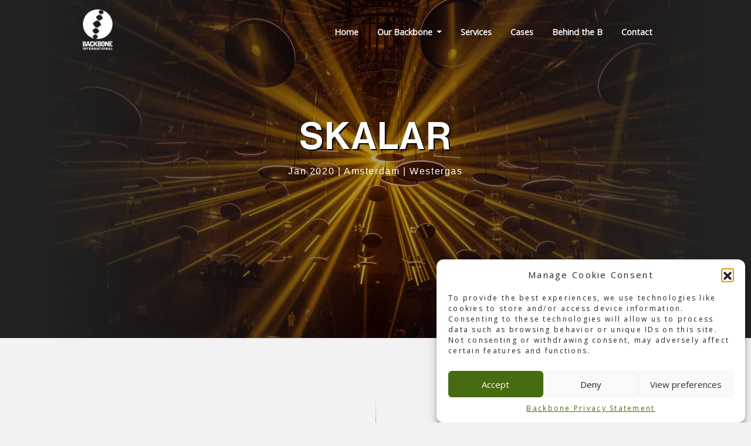

--- FILE ---
content_type: text/html; charset=UTF-8
request_url: https://www.backbone-international.com/portfolio/skalar/
body_size: 13593
content:
<!DOCTYPE html>
<html lang="en-US">

<head>
	<meta charset="UTF-8">
	<meta name="viewport" content="width=device-width, initial-scale=1, shrink-to-fit=no">

	<meta name='robots' content='index, follow, max-image-preview:large, max-snippet:-1, max-video-preview:-1' />

	<!-- This site is optimized with the Yoast SEO plugin v22.8 - https://yoast.com/wordpress/plugins/seo/ -->
	<title>SKALAR - Backbone International</title>
	<meta name="description" content="For SKALAR, Backbone International to take care of the technical production, overlay management, and overlay design." />
	<link rel="canonical" href="https://www.backbone-international.com/portfolio/skalar/" />
	<meta property="og:locale" content="en_US" />
	<meta property="og:type" content="article" />
	<meta property="og:title" content="SKALAR - Backbone International" />
	<meta property="og:description" content="For SKALAR, Backbone International to take care of the technical production, overlay management, and overlay design." />
	<meta property="og:url" content="https://www.backbone-international.com/portfolio/skalar/" />
	<meta property="og:site_name" content="Backbone International" />
	<meta property="article:modified_time" content="2023-04-28T13:59:53+00:00" />
	<meta property="og:image" content="https://www.backbone-international.com/wp-content/uploads/2020/01/Skalar-Show1.jpg" />
	<meta property="og:image:width" content="2048" />
	<meta property="og:image:height" content="1363" />
	<meta property="og:image:type" content="image/jpeg" />
	<meta name="twitter:card" content="summary_large_image" />
	<meta name="twitter:label1" content="Est. reading time" />
	<meta name="twitter:data1" content="1 minute" />
	<script type="application/ld+json" class="yoast-schema-graph">{"@context":"https://schema.org","@graph":[{"@type":"WebPage","@id":"https://www.backbone-international.com/portfolio/skalar/","url":"https://www.backbone-international.com/portfolio/skalar/","name":"SKALAR - Backbone International","isPartOf":{"@id":"https://www.backbone-international.com/#website"},"primaryImageOfPage":{"@id":"https://www.backbone-international.com/portfolio/skalar/#primaryimage"},"image":{"@id":"https://www.backbone-international.com/portfolio/skalar/#primaryimage"},"thumbnailUrl":"https://www.backbone-international.com/wp-content/uploads/2020/01/Skalar-Show1.jpg","datePublished":"2020-01-16T15:50:11+00:00","dateModified":"2023-04-28T13:59:53+00:00","description":"For SKALAR, Backbone International to take care of the technical production, overlay management, and overlay design.","breadcrumb":{"@id":"https://www.backbone-international.com/portfolio/skalar/#breadcrumb"},"inLanguage":"en-US","potentialAction":[{"@type":"ReadAction","target":["https://www.backbone-international.com/portfolio/skalar/"]}]},{"@type":"ImageObject","inLanguage":"en-US","@id":"https://www.backbone-international.com/portfolio/skalar/#primaryimage","url":"https://www.backbone-international.com/wp-content/uploads/2020/01/Skalar-Show1.jpg","contentUrl":"https://www.backbone-international.com/wp-content/uploads/2020/01/Skalar-Show1.jpg","width":2048,"height":1363,"caption":"SKALAR 2020 Amsterdam Show"},{"@type":"BreadcrumbList","@id":"https://www.backbone-international.com/portfolio/skalar/#breadcrumb","itemListElement":[{"@type":"ListItem","position":1,"name":"Home","item":"https://www.backbone-international.com/"},{"@type":"ListItem","position":2,"name":"Portfolios","item":"https://www.backbone-international.com/portfolio/"},{"@type":"ListItem","position":3,"name":"SKALAR"}]},{"@type":"WebSite","@id":"https://www.backbone-international.com/#website","url":"https://www.backbone-international.com/","name":"Backbone International","description":"We are Event Production Specialists that find inspiration in realizing complex and prestigious projects. Led by the ambition to produce unimaginable experiences. We love events, the crowds, and the endless technical possibilities.","potentialAction":[{"@type":"SearchAction","target":{"@type":"EntryPoint","urlTemplate":"https://www.backbone-international.com/?s={search_term_string}"},"query-input":"required name=search_term_string"}],"inLanguage":"en-US"}]}</script>
	<!-- / Yoast SEO plugin. -->


<link rel="alternate" type="application/rss+xml" title="Backbone International &raquo; Feed" href="https://www.backbone-international.com/feed/" />
<link rel="alternate" type="application/rss+xml" title="Backbone International &raquo; Comments Feed" href="https://www.backbone-international.com/comments/feed/" />
<script>
window._wpemojiSettings = {"baseUrl":"https:\/\/s.w.org\/images\/core\/emoji\/15.0.3\/72x72\/","ext":".png","svgUrl":"https:\/\/s.w.org\/images\/core\/emoji\/15.0.3\/svg\/","svgExt":".svg","source":{"concatemoji":"https:\/\/www.backbone-international.com\/wp-includes\/js\/wp-emoji-release.min.js?ver=7161146932a2bd004bf77192636c9d9c"}};
/*! This file is auto-generated */
!function(i,n){var o,s,e;function c(e){try{var t={supportTests:e,timestamp:(new Date).valueOf()};sessionStorage.setItem(o,JSON.stringify(t))}catch(e){}}function p(e,t,n){e.clearRect(0,0,e.canvas.width,e.canvas.height),e.fillText(t,0,0);var t=new Uint32Array(e.getImageData(0,0,e.canvas.width,e.canvas.height).data),r=(e.clearRect(0,0,e.canvas.width,e.canvas.height),e.fillText(n,0,0),new Uint32Array(e.getImageData(0,0,e.canvas.width,e.canvas.height).data));return t.every(function(e,t){return e===r[t]})}function u(e,t,n){switch(t){case"flag":return n(e,"\ud83c\udff3\ufe0f\u200d\u26a7\ufe0f","\ud83c\udff3\ufe0f\u200b\u26a7\ufe0f")?!1:!n(e,"\ud83c\uddfa\ud83c\uddf3","\ud83c\uddfa\u200b\ud83c\uddf3")&&!n(e,"\ud83c\udff4\udb40\udc67\udb40\udc62\udb40\udc65\udb40\udc6e\udb40\udc67\udb40\udc7f","\ud83c\udff4\u200b\udb40\udc67\u200b\udb40\udc62\u200b\udb40\udc65\u200b\udb40\udc6e\u200b\udb40\udc67\u200b\udb40\udc7f");case"emoji":return!n(e,"\ud83d\udc26\u200d\u2b1b","\ud83d\udc26\u200b\u2b1b")}return!1}function f(e,t,n){var r="undefined"!=typeof WorkerGlobalScope&&self instanceof WorkerGlobalScope?new OffscreenCanvas(300,150):i.createElement("canvas"),a=r.getContext("2d",{willReadFrequently:!0}),o=(a.textBaseline="top",a.font="600 32px Arial",{});return e.forEach(function(e){o[e]=t(a,e,n)}),o}function t(e){var t=i.createElement("script");t.src=e,t.defer=!0,i.head.appendChild(t)}"undefined"!=typeof Promise&&(o="wpEmojiSettingsSupports",s=["flag","emoji"],n.supports={everything:!0,everythingExceptFlag:!0},e=new Promise(function(e){i.addEventListener("DOMContentLoaded",e,{once:!0})}),new Promise(function(t){var n=function(){try{var e=JSON.parse(sessionStorage.getItem(o));if("object"==typeof e&&"number"==typeof e.timestamp&&(new Date).valueOf()<e.timestamp+604800&&"object"==typeof e.supportTests)return e.supportTests}catch(e){}return null}();if(!n){if("undefined"!=typeof Worker&&"undefined"!=typeof OffscreenCanvas&&"undefined"!=typeof URL&&URL.createObjectURL&&"undefined"!=typeof Blob)try{var e="postMessage("+f.toString()+"("+[JSON.stringify(s),u.toString(),p.toString()].join(",")+"));",r=new Blob([e],{type:"text/javascript"}),a=new Worker(URL.createObjectURL(r),{name:"wpTestEmojiSupports"});return void(a.onmessage=function(e){c(n=e.data),a.terminate(),t(n)})}catch(e){}c(n=f(s,u,p))}t(n)}).then(function(e){for(var t in e)n.supports[t]=e[t],n.supports.everything=n.supports.everything&&n.supports[t],"flag"!==t&&(n.supports.everythingExceptFlag=n.supports.everythingExceptFlag&&n.supports[t]);n.supports.everythingExceptFlag=n.supports.everythingExceptFlag&&!n.supports.flag,n.DOMReady=!1,n.readyCallback=function(){n.DOMReady=!0}}).then(function(){return e}).then(function(){var e;n.supports.everything||(n.readyCallback(),(e=n.source||{}).concatemoji?t(e.concatemoji):e.wpemoji&&e.twemoji&&(t(e.twemoji),t(e.wpemoji)))}))}((window,document),window._wpemojiSettings);
</script>
<style id='wp-emoji-styles-inline-css'>

	img.wp-smiley, img.emoji {
		display: inline !important;
		border: none !important;
		box-shadow: none !important;
		height: 1em !important;
		width: 1em !important;
		margin: 0 0.07em !important;
		vertical-align: -0.1em !important;
		background: none !important;
		padding: 0 !important;
	}
</style>
<link rel='stylesheet' id='wp-block-library-css' href='https://www.backbone-international.com/wp-includes/css/dist/block-library/style.min.css?ver=7161146932a2bd004bf77192636c9d9c' media='all' />
<style id='wp-block-library-theme-inline-css'>
.wp-block-audio figcaption{color:#555;font-size:13px;text-align:center}.is-dark-theme .wp-block-audio figcaption{color:#ffffffa6}.wp-block-audio{margin:0 0 1em}.wp-block-code{border:1px solid #ccc;border-radius:4px;font-family:Menlo,Consolas,monaco,monospace;padding:.8em 1em}.wp-block-embed figcaption{color:#555;font-size:13px;text-align:center}.is-dark-theme .wp-block-embed figcaption{color:#ffffffa6}.wp-block-embed{margin:0 0 1em}.blocks-gallery-caption{color:#555;font-size:13px;text-align:center}.is-dark-theme .blocks-gallery-caption{color:#ffffffa6}.wp-block-image figcaption{color:#555;font-size:13px;text-align:center}.is-dark-theme .wp-block-image figcaption{color:#ffffffa6}.wp-block-image{margin:0 0 1em}.wp-block-pullquote{border-bottom:4px solid;border-top:4px solid;color:currentColor;margin-bottom:1.75em}.wp-block-pullquote cite,.wp-block-pullquote footer,.wp-block-pullquote__citation{color:currentColor;font-size:.8125em;font-style:normal;text-transform:uppercase}.wp-block-quote{border-left:.25em solid;margin:0 0 1.75em;padding-left:1em}.wp-block-quote cite,.wp-block-quote footer{color:currentColor;font-size:.8125em;font-style:normal;position:relative}.wp-block-quote.has-text-align-right{border-left:none;border-right:.25em solid;padding-left:0;padding-right:1em}.wp-block-quote.has-text-align-center{border:none;padding-left:0}.wp-block-quote.is-large,.wp-block-quote.is-style-large,.wp-block-quote.is-style-plain{border:none}.wp-block-search .wp-block-search__label{font-weight:700}.wp-block-search__button{border:1px solid #ccc;padding:.375em .625em}:where(.wp-block-group.has-background){padding:1.25em 2.375em}.wp-block-separator.has-css-opacity{opacity:.4}.wp-block-separator{border:none;border-bottom:2px solid;margin-left:auto;margin-right:auto}.wp-block-separator.has-alpha-channel-opacity{opacity:1}.wp-block-separator:not(.is-style-wide):not(.is-style-dots){width:100px}.wp-block-separator.has-background:not(.is-style-dots){border-bottom:none;height:1px}.wp-block-separator.has-background:not(.is-style-wide):not(.is-style-dots){height:2px}.wp-block-table{margin:0 0 1em}.wp-block-table td,.wp-block-table th{word-break:normal}.wp-block-table figcaption{color:#555;font-size:13px;text-align:center}.is-dark-theme .wp-block-table figcaption{color:#ffffffa6}.wp-block-video figcaption{color:#555;font-size:13px;text-align:center}.is-dark-theme .wp-block-video figcaption{color:#ffffffa6}.wp-block-video{margin:0 0 1em}.wp-block-template-part.has-background{margin-bottom:0;margin-top:0;padding:1.25em 2.375em}
</style>
<link rel='stylesheet' id='editorskit-frontend-css' href='https://www.backbone-international.com/wp-content/plugins/block-options/build/style.build.css?ver=new' media='all' />
<style id='classic-theme-styles-inline-css'>
/*! This file is auto-generated */
.wp-block-button__link{color:#fff;background-color:#32373c;border-radius:9999px;box-shadow:none;text-decoration:none;padding:calc(.667em + 2px) calc(1.333em + 2px);font-size:1.125em}.wp-block-file__button{background:#32373c;color:#fff;text-decoration:none}
</style>
<style id='global-styles-inline-css'>
body{--wp--preset--color--black: #000000;--wp--preset--color--cyan-bluish-gray: #abb8c3;--wp--preset--color--white: #ffffff;--wp--preset--color--pale-pink: #f78da7;--wp--preset--color--vivid-red: #cf2e2e;--wp--preset--color--luminous-vivid-orange: #ff6900;--wp--preset--color--luminous-vivid-amber: #fcb900;--wp--preset--color--light-green-cyan: #7bdcb5;--wp--preset--color--vivid-green-cyan: #00d084;--wp--preset--color--pale-cyan-blue: #8ed1fc;--wp--preset--color--vivid-cyan-blue: #0693e3;--wp--preset--color--vivid-purple: #9b51e0;--wp--preset--gradient--vivid-cyan-blue-to-vivid-purple: linear-gradient(135deg,rgba(6,147,227,1) 0%,rgb(155,81,224) 100%);--wp--preset--gradient--light-green-cyan-to-vivid-green-cyan: linear-gradient(135deg,rgb(122,220,180) 0%,rgb(0,208,130) 100%);--wp--preset--gradient--luminous-vivid-amber-to-luminous-vivid-orange: linear-gradient(135deg,rgba(252,185,0,1) 0%,rgba(255,105,0,1) 100%);--wp--preset--gradient--luminous-vivid-orange-to-vivid-red: linear-gradient(135deg,rgba(255,105,0,1) 0%,rgb(207,46,46) 100%);--wp--preset--gradient--very-light-gray-to-cyan-bluish-gray: linear-gradient(135deg,rgb(238,238,238) 0%,rgb(169,184,195) 100%);--wp--preset--gradient--cool-to-warm-spectrum: linear-gradient(135deg,rgb(74,234,220) 0%,rgb(151,120,209) 20%,rgb(207,42,186) 40%,rgb(238,44,130) 60%,rgb(251,105,98) 80%,rgb(254,248,76) 100%);--wp--preset--gradient--blush-light-purple: linear-gradient(135deg,rgb(255,206,236) 0%,rgb(152,150,240) 100%);--wp--preset--gradient--blush-bordeaux: linear-gradient(135deg,rgb(254,205,165) 0%,rgb(254,45,45) 50%,rgb(107,0,62) 100%);--wp--preset--gradient--luminous-dusk: linear-gradient(135deg,rgb(255,203,112) 0%,rgb(199,81,192) 50%,rgb(65,88,208) 100%);--wp--preset--gradient--pale-ocean: linear-gradient(135deg,rgb(255,245,203) 0%,rgb(182,227,212) 50%,rgb(51,167,181) 100%);--wp--preset--gradient--electric-grass: linear-gradient(135deg,rgb(202,248,128) 0%,rgb(113,206,126) 100%);--wp--preset--gradient--midnight: linear-gradient(135deg,rgb(2,3,129) 0%,rgb(40,116,252) 100%);--wp--preset--font-size--small: 13px;--wp--preset--font-size--medium: 20px;--wp--preset--font-size--large: 36px;--wp--preset--font-size--x-large: 42px;--wp--preset--spacing--20: 0.44rem;--wp--preset--spacing--30: 0.67rem;--wp--preset--spacing--40: 1rem;--wp--preset--spacing--50: 1.5rem;--wp--preset--spacing--60: 2.25rem;--wp--preset--spacing--70: 3.38rem;--wp--preset--spacing--80: 5.06rem;--wp--preset--shadow--natural: 6px 6px 9px rgba(0, 0, 0, 0.2);--wp--preset--shadow--deep: 12px 12px 50px rgba(0, 0, 0, 0.4);--wp--preset--shadow--sharp: 6px 6px 0px rgba(0, 0, 0, 0.2);--wp--preset--shadow--outlined: 6px 6px 0px -3px rgba(255, 255, 255, 1), 6px 6px rgba(0, 0, 0, 1);--wp--preset--shadow--crisp: 6px 6px 0px rgba(0, 0, 0, 1);}:where(.is-layout-flex){gap: 0.5em;}:where(.is-layout-grid){gap: 0.5em;}body .is-layout-flex{display: flex;}body .is-layout-flex{flex-wrap: wrap;align-items: center;}body .is-layout-flex > *{margin: 0;}body .is-layout-grid{display: grid;}body .is-layout-grid > *{margin: 0;}:where(.wp-block-columns.is-layout-flex){gap: 2em;}:where(.wp-block-columns.is-layout-grid){gap: 2em;}:where(.wp-block-post-template.is-layout-flex){gap: 1.25em;}:where(.wp-block-post-template.is-layout-grid){gap: 1.25em;}.has-black-color{color: var(--wp--preset--color--black) !important;}.has-cyan-bluish-gray-color{color: var(--wp--preset--color--cyan-bluish-gray) !important;}.has-white-color{color: var(--wp--preset--color--white) !important;}.has-pale-pink-color{color: var(--wp--preset--color--pale-pink) !important;}.has-vivid-red-color{color: var(--wp--preset--color--vivid-red) !important;}.has-luminous-vivid-orange-color{color: var(--wp--preset--color--luminous-vivid-orange) !important;}.has-luminous-vivid-amber-color{color: var(--wp--preset--color--luminous-vivid-amber) !important;}.has-light-green-cyan-color{color: var(--wp--preset--color--light-green-cyan) !important;}.has-vivid-green-cyan-color{color: var(--wp--preset--color--vivid-green-cyan) !important;}.has-pale-cyan-blue-color{color: var(--wp--preset--color--pale-cyan-blue) !important;}.has-vivid-cyan-blue-color{color: var(--wp--preset--color--vivid-cyan-blue) !important;}.has-vivid-purple-color{color: var(--wp--preset--color--vivid-purple) !important;}.has-black-background-color{background-color: var(--wp--preset--color--black) !important;}.has-cyan-bluish-gray-background-color{background-color: var(--wp--preset--color--cyan-bluish-gray) !important;}.has-white-background-color{background-color: var(--wp--preset--color--white) !important;}.has-pale-pink-background-color{background-color: var(--wp--preset--color--pale-pink) !important;}.has-vivid-red-background-color{background-color: var(--wp--preset--color--vivid-red) !important;}.has-luminous-vivid-orange-background-color{background-color: var(--wp--preset--color--luminous-vivid-orange) !important;}.has-luminous-vivid-amber-background-color{background-color: var(--wp--preset--color--luminous-vivid-amber) !important;}.has-light-green-cyan-background-color{background-color: var(--wp--preset--color--light-green-cyan) !important;}.has-vivid-green-cyan-background-color{background-color: var(--wp--preset--color--vivid-green-cyan) !important;}.has-pale-cyan-blue-background-color{background-color: var(--wp--preset--color--pale-cyan-blue) !important;}.has-vivid-cyan-blue-background-color{background-color: var(--wp--preset--color--vivid-cyan-blue) !important;}.has-vivid-purple-background-color{background-color: var(--wp--preset--color--vivid-purple) !important;}.has-black-border-color{border-color: var(--wp--preset--color--black) !important;}.has-cyan-bluish-gray-border-color{border-color: var(--wp--preset--color--cyan-bluish-gray) !important;}.has-white-border-color{border-color: var(--wp--preset--color--white) !important;}.has-pale-pink-border-color{border-color: var(--wp--preset--color--pale-pink) !important;}.has-vivid-red-border-color{border-color: var(--wp--preset--color--vivid-red) !important;}.has-luminous-vivid-orange-border-color{border-color: var(--wp--preset--color--luminous-vivid-orange) !important;}.has-luminous-vivid-amber-border-color{border-color: var(--wp--preset--color--luminous-vivid-amber) !important;}.has-light-green-cyan-border-color{border-color: var(--wp--preset--color--light-green-cyan) !important;}.has-vivid-green-cyan-border-color{border-color: var(--wp--preset--color--vivid-green-cyan) !important;}.has-pale-cyan-blue-border-color{border-color: var(--wp--preset--color--pale-cyan-blue) !important;}.has-vivid-cyan-blue-border-color{border-color: var(--wp--preset--color--vivid-cyan-blue) !important;}.has-vivid-purple-border-color{border-color: var(--wp--preset--color--vivid-purple) !important;}.has-vivid-cyan-blue-to-vivid-purple-gradient-background{background: var(--wp--preset--gradient--vivid-cyan-blue-to-vivid-purple) !important;}.has-light-green-cyan-to-vivid-green-cyan-gradient-background{background: var(--wp--preset--gradient--light-green-cyan-to-vivid-green-cyan) !important;}.has-luminous-vivid-amber-to-luminous-vivid-orange-gradient-background{background: var(--wp--preset--gradient--luminous-vivid-amber-to-luminous-vivid-orange) !important;}.has-luminous-vivid-orange-to-vivid-red-gradient-background{background: var(--wp--preset--gradient--luminous-vivid-orange-to-vivid-red) !important;}.has-very-light-gray-to-cyan-bluish-gray-gradient-background{background: var(--wp--preset--gradient--very-light-gray-to-cyan-bluish-gray) !important;}.has-cool-to-warm-spectrum-gradient-background{background: var(--wp--preset--gradient--cool-to-warm-spectrum) !important;}.has-blush-light-purple-gradient-background{background: var(--wp--preset--gradient--blush-light-purple) !important;}.has-blush-bordeaux-gradient-background{background: var(--wp--preset--gradient--blush-bordeaux) !important;}.has-luminous-dusk-gradient-background{background: var(--wp--preset--gradient--luminous-dusk) !important;}.has-pale-ocean-gradient-background{background: var(--wp--preset--gradient--pale-ocean) !important;}.has-electric-grass-gradient-background{background: var(--wp--preset--gradient--electric-grass) !important;}.has-midnight-gradient-background{background: var(--wp--preset--gradient--midnight) !important;}.has-small-font-size{font-size: var(--wp--preset--font-size--small) !important;}.has-medium-font-size{font-size: var(--wp--preset--font-size--medium) !important;}.has-large-font-size{font-size: var(--wp--preset--font-size--large) !important;}.has-x-large-font-size{font-size: var(--wp--preset--font-size--x-large) !important;}
.wp-block-navigation a:where(:not(.wp-element-button)){color: inherit;}
:where(.wp-block-post-template.is-layout-flex){gap: 1.25em;}:where(.wp-block-post-template.is-layout-grid){gap: 1.25em;}
:where(.wp-block-columns.is-layout-flex){gap: 2em;}:where(.wp-block-columns.is-layout-grid){gap: 2em;}
.wp-block-pullquote{font-size: 1.5em;line-height: 1.6;}
</style>
<link rel='stylesheet' id='contact-form-7-css' href='https://www.backbone-international.com/wp-content/plugins/contact-form-7/includes/css/styles.css?ver=5.9.5' media='all' />
<link rel='stylesheet' id='foobox-free-min-css' href='https://www.backbone-international.com/wp-content/plugins/foobox-image-lightbox/free/css/foobox.free.min.css?ver=2.7.35' media='all' />
<link rel='stylesheet' id='lswssp-public-css-css' href='https://www.backbone-international.com/wp-content/plugins/logo-showcase-with-slick-slider/assets/css/lswss-public.css?ver=3.3.1' media='all' />
<link rel='stylesheet' id='cmplz-general-css' href='https://www.backbone-international.com/wp-content/plugins/complianz-gdpr/assets/css/cookieblocker.min.css?ver=1755767545' media='all' />
<link rel='stylesheet' id='style-css' href='https://www.backbone-international.com/wp-content/themes/backbone/style.css?ver=3.2' media='all' />
<link rel='stylesheet' id='main-css' href='https://www.backbone-international.com/wp-content/themes/backbone/assets/css/main.css?ver=3.2' media='all' />
<link rel='stylesheet' id='vars-css' href='https://www.backbone-international.com/wp-content/themes/backbone/assets/css/vars.css?ver=3.2' media='all' />
<link rel='stylesheet' id='nav-css' href='https://www.backbone-international.com/wp-content/themes/backbone/assets/css/nav.css?ver=3.2' media='all' />
<link rel='stylesheet' id='styles-css' href='https://www.backbone-international.com/wp-content/themes/backbone/assets/css/styles.css?ver=3.2' media='all' />
<link rel='stylesheet' id='footer-css' href='https://www.backbone-international.com/wp-content/themes/backbone/assets/css/footer.css?ver=3.2' media='all' />
<link rel='stylesheet' id='lightbox-css' href='https://www.backbone-international.com/wp-content/themes/backbone/assets/css/simple-lightbox.min.css?ver=3.2' media='all' />
<!--n2css--><!--n2js--><script src="https://www.backbone-international.com/wp-includes/js/jquery/jquery.min.js?ver=3.7.1" id="jquery-core-js"></script>
<script src="https://www.backbone-international.com/wp-includes/js/jquery/jquery-migrate.min.js?ver=3.4.1" id="jquery-migrate-js"></script>
<script id="foobox-free-min-js-before">
/* Run FooBox FREE (v2.7.35) */
var FOOBOX = window.FOOBOX = {
	ready: true,
	disableOthers: false,
	o: {wordpress: { enabled: true }, countMessage:'image %index of %total', captions: { dataTitle: ["captionTitle","title"], dataDesc: ["captionDesc","description"] }, rel: '', excludes:'.fbx-link,.nofoobox,.nolightbox,a[href*="pinterest.com/pin/create/button/"]', affiliate : { enabled: false }},
	selectors: [
		".foogallery-container.foogallery-lightbox-foobox", ".foogallery-container.foogallery-lightbox-foobox-free", ".gallery", ".wp-block-gallery", ".wp-caption", ".wp-block-image", "a:has(img[class*=wp-image-])", ".foobox"
	],
	pre: function( $ ){
		// Custom JavaScript (Pre)
		
	},
	post: function( $ ){
		// Custom JavaScript (Post)
		
		// Custom Captions Code
		
	},
	custom: function( $ ){
		// Custom Extra JS
		
	}
};
</script>
<script src="https://www.backbone-international.com/wp-content/plugins/foobox-image-lightbox/free/js/foobox.free.min.js?ver=2.7.35" id="foobox-free-min-js"></script>
<link rel="https://api.w.org/" href="https://www.backbone-international.com/wp-json/" /><link rel="EditURI" type="application/rsd+xml" title="RSD" href="https://www.backbone-international.com/xmlrpc.php?rsd" />

<link rel='shortlink' href='https://www.backbone-international.com/?p=2924' />
<link rel="alternate" type="application/json+oembed" href="https://www.backbone-international.com/wp-json/oembed/1.0/embed?url=https%3A%2F%2Fwww.backbone-international.com%2Fportfolio%2Fskalar%2F" />
<link rel="alternate" type="text/xml+oembed" href="https://www.backbone-international.com/wp-json/oembed/1.0/embed?url=https%3A%2F%2Fwww.backbone-international.com%2Fportfolio%2Fskalar%2F&#038;format=xml" />
			<style>.cmplz-hidden {
					display: none !important;
				}</style><link rel="icon" href="https://www.backbone-international.com/wp-content/uploads/2019/03/cropped-Fav-Icon-1-32x32.jpg" sizes="32x32" />
<link rel="icon" href="https://www.backbone-international.com/wp-content/uploads/2019/03/cropped-Fav-Icon-1-192x192.jpg" sizes="192x192" />
<link rel="apple-touch-icon" href="https://www.backbone-international.com/wp-content/uploads/2019/03/cropped-Fav-Icon-1-180x180.jpg" />
<meta name="msapplication-TileImage" content="https://www.backbone-international.com/wp-content/uploads/2019/03/cropped-Fav-Icon-1-270x270.jpg" />
		<style id="wp-custom-css">
			ul{
	letter-spacing: 0;
	font-size: var(--bs-body-font-size);
	font-weight: var(--bs-body-font-weight);
	line-height: var(--bs-body-line-height);
}		</style>
		</head>


<body class="portfolio-template-default single single-portfolio postid-2924 single-format-image wp-embed-responsive">

	<nav class="navbar navbar-light navbar-expand-xl fixed-top navigation" style="background: transparent;">

		<div class="container-fluid">
			<a class="navbar-brand">

									<!-- <img src="https://www.backbone-international.com/wp-content/uploads/2017/01/logo_staand_wit.png" alt="Backbone International" /> -->
					<img class="my-2" src="https://www.backbone-international.com/wp-content/uploads/2017/01/logo_staand_wit.png" style="height: 75px;transition: background-color 1000ms linear;">
				



			</a>
			<button class="navbar-toggler" type="button" data-bs-toggle="collapse" data-bs-target="#navcol-1" aria-controls="navbar" aria-expanded="false" aria-label="Toggle navigation">
				<span class="navbar-toggler-icon"></span>
			</button>
			<div class="collapse navbar-collapse" id="navcol-1">
				<ul id="menu-backbone-main" class="navbar-nav ms-auto"><li itemscope="itemscope" itemtype="https://www.schema.org/SiteNavigationElement" id="menu-item-123" class="menu-item menu-item-type-post_type menu-item-object-page menu-item-home nav-item menu-item-123"><a title="Home" href="https://www.backbone-international.com/" class="nav-link">Home</a></li>
<li itemscope="itemscope" itemtype="https://www.schema.org/SiteNavigationElement" id="menu-item-1904" class="menu-item menu-item-type-custom menu-item-object-custom menu-item-has-children nav-item menu-item-1904 dropdown"><a title="Our Backbone" href="#" data-bs-toggle="dropdown" class="nav-link dropdown-toggle" aria-expanded="false">Our Backbone <span class="caret"></span></a><ul role="menu" class="dropdown-menu"><li itemscope="itemscope" itemtype="https://www.schema.org/SiteNavigationElement" id="menu-item-1715" class="menu-item menu-item-type-post_type menu-item-object-page menu-item-1715"><a title="The History" href="https://www.backbone-international.com/our-backbone/the-history/" class="dropdown-item">The History</a></li>
<li itemscope="itemscope" itemtype="https://www.schema.org/SiteNavigationElement" id="menu-item-1722" class="menu-item menu-item-type-post_type menu-item-object-page menu-item-1722"><a title="The Company" href="https://www.backbone-international.com/our-backbone/the-company/" class="dropdown-item">The Company</a></li>
<li itemscope="itemscope" itemtype="https://www.schema.org/SiteNavigationElement" id="menu-item-1716" class="menu-item menu-item-type-post_type menu-item-object-page menu-item-1716"><a title="The Team" href="https://www.backbone-international.com/our-backbone/team/" class="dropdown-item">The Team</a></li>
</ul>
</li>
<li itemscope="itemscope" itemtype="https://www.schema.org/SiteNavigationElement" id="menu-item-144" class="menu-item menu-item-type-post_type menu-item-object-page nav-item menu-item-144"><a title="Services" href="https://www.backbone-international.com/services/" class="nav-link">Services</a></li>
<li itemscope="itemscope" itemtype="https://www.schema.org/SiteNavigationElement" id="menu-item-142" class="menu-item menu-item-type-post_type menu-item-object-page nav-item menu-item-142"><a title="Cases" href="https://www.backbone-international.com/cases/" class="nav-link">Cases</a></li>
<li itemscope="itemscope" itemtype="https://www.schema.org/SiteNavigationElement" id="menu-item-4257" class="menu-item menu-item-type-post_type menu-item-object-page current_page_parent nav-item menu-item-4257"><a aria-current="page" title="Behind the B" href="https://www.backbone-international.com/behind-the-b/" class="nav-link">Behind the B</a></li>
<li itemscope="itemscope" itemtype="https://www.schema.org/SiteNavigationElement" id="menu-item-6565" class="menu-item menu-item-type-post_type menu-item-object-page nav-item menu-item-6565"><a title="Contact" href="https://www.backbone-international.com/contact/" class="nav-link">Contact</a></li>
</ul>			</div>
		</div>













	</nav><!-- /#header -->
<section id="home" class="section-half">

	<div class="cover-img-wrapper">
		<img class="cover-img" src="https://www.backbone-international.com/wp-content/uploads/2020/01/Skalar-Show1.jpg">
	</div>







	<div class="container-fluid d-flex flex-column justify-content-center container-at10">
		<div class="row">
			<div class="col text-center col-7 mx-auto">
				<h1 class="text-uppercase bounce animated mt-5" data-bss-disabled-mobile="true" style="color: #fff;font-size: 4rem;">SKALAR</h1>
				<p class="case-info">Jan 2020 |

											Amsterdam |
																Westergas									</p>

			</div>
		</div>
	</div>
</section>


<section class="section-primary">
	<div class="container-fluid container-at10 mt-5 pt-5 mb-5 pb-5">

		<div class="midline"></div>





		<div class="text-justify case-text col-12 col-lg-6 mx-auto">
			<h2><strong>About SKALAR</strong></h2>
<p class="p1"><span class="s1">The sensational audio-visual kinetic art installation SKALAR from Berlin, by light artist Christopher Bauder and musician Kangding Ray, traveled to Amsterdam this January. </span><span class="s1">SKALAR is a large-scale artwork that explores the effects of light and sound on human perception. The creators narrate the story with light beams, moving mirrors, and multi-channel surround sound interacting with each other. </span><span class="s1">In this gigantic installation, light is used as a material that can be shaped and reshaped, evoking abstract emotional associations. Combined with the sound design of musician and composer Kanding Ray, the silence of darkness was</span><span class="s1"> with forms of spatial light and sound.</span></p>
<h2><strong>The Role of Backbone</strong></h2>
<p class="p1"><span class="s1">This artistic production is a collaboration between WHITEvoid, Amsterdam electronic music promoters Audio Obscura and our client, the Westergas. Westergas asked us to handle the technical production, overlay management, and overlay design. </span><span class="s1">The production of this exhibition and live shows. These shows, with a cutting-edge blend of kinetic mirrors, perfectly synchronized moving lights, and intense sonic soundscapes, were challenging. The initial load-in of this event took up four days. It mainly spent calibrating the lights and followed up by three rehearsals. </span><span class="s1">Besides the exposition, this project consists of 4 live shows and the end show by Audio Obscura on the 1st of February. All have different setups regarding the overlay—an extra challenge, especially time-wise, which we can handle.</span></p>

		</div>

		<div class="midline"></div>

		<div class="case-gallery col-12 col-lg-8 mx-auto"></div>
</section>


<div class="article-images">
	

		<img src="https://www.backbone-international.com/wp-content/uploads/2020/01/Skalar-Overlay-Design-End-Show.jpg" alt="SKALAR"/><img src="https://www.backbone-international.com/wp-content/uploads/2020/01/Skalar-Overlay-Design-Live-Shows.jpg" alt="SKALAR"/><img src="https://www.backbone-international.com/wp-content/uploads/2020/01/Skalar-Buildup1.jpg" alt="SKALAR"/><img src="https://www.backbone-international.com/wp-content/uploads/2020/01/Skalar-Buildup2.jpg" alt="SKALAR"/><img src="https://www.backbone-international.com/wp-content/uploads/2020/01/Skalar-Buildup3.jpg" alt="SKALAR"/><img src="https://www.backbone-international.com/wp-content/uploads/2020/01/Skalar-Buildup4.jpg" alt="SKALAR"/><img src="https://www.backbone-international.com/wp-content/uploads/2020/01/Skalar-Buildup5.jpg" alt="SKALAR"/><img src="https://www.backbone-international.com/wp-content/uploads/2020/01/Skalar-Buildup6.jpg" alt="SKALAR"/><img src="https://www.backbone-international.com/wp-content/uploads/2020/01/Skalar-Buildup7.jpg" alt="SKALAR"/><img src="https://www.backbone-international.com/wp-content/uploads/2020/01/Skalar-Show1.jpg" alt="SKALAR"/><img src="https://www.backbone-international.com/wp-content/uploads/2020/01/Skalar-Show2.jpg" alt="SKALAR"/>
	</div>




<footer class="footer-dark">
	<div class="container">
		<div class="row">
			<div class="col-sm-12 col-md-4 item">
				
<h3 class="wp-block-heading"><a href="https://www.backbone-international.com/category/jobs/">Jobs</a></h3>

<ul class="wp-block-latest-posts__list wp-block-latest-posts"><li><a class="wp-block-latest-posts__post-title" href="https://www.backbone-international.com/jobs/were-hiring-production-manager/">WE&#8217;RE HIRING: Production Manager</a></li>
<li><a class="wp-block-latest-posts__post-title" href="https://www.backbone-international.com/jobs/jobs-europe/vacancy-junior-technical-producer/">WE&#8217;RE HIRING: Technical Producer</a></li>
<li><a class="wp-block-latest-posts__post-title" href="https://www.backbone-international.com/jobs/initiative-application/">Initiative Application</a></li>
</ul>

<br><h3 class="wp-block-heading"><a href="https://www.backbone-international.com/category/press/">Press</a></h3>

<ul class="wp-block-latest-posts__list wp-block-latest-posts"><li><a class="wp-block-latest-posts__post-title" href="https://www.backbone-international.com/talks/sail-2025-felt-like-the-crown-jewel-of-our-work/">ARTICLE | &#8216;SAIL 2025 felt like the crown jewel of our work.&#8217;</a></li>
</ul>			</div>
			<div class="col-sm-12 col-md-4 text-center item text footer-logos">
				<h3>We are a proud member of:</h3>
				<a href="https://www.ages.international/" target="_blank"><img src="https://www.backbone-international.com/wp-content/themes/backbone/assets/img/footer-logos/ages.png"></a>
				<a href="https://vvem.nl/leden/productie/backbone-europe-b-v/" target="_blank"><img src="https://www.backbone-international.com/wp-content/themes/backbone/assets/img/footer-logos/vvem.png"></a>
				<a href="https://www.eventsafetyalliance.org/" target="_blank"><img src="https://www.backbone-international.com/wp-content/themes/backbone/assets/img/footer-logos/esa.png"></a>
				<a href="https://www.backbone-international.com/about-infra-capacity-alliance-ica/"><img src="https://www.backbone-international.com/wp-content/themes/backbone/assets/img/footer-logos/ica.png"></a>
			</div>
			<div class="col item social mt-3">
				<a target="_blank" href="https://www.linkedin.com/company/backbone-international/"><i class="icon ion-social-linkedin"></i></a>
				<a target="_blank" href="https://www.instagram.com/backboneinternational"><i class="icon ion-social-instagram"></i></a>
				<a target="_blank" href="https://www.facebook.com/BackboneInternational/"><i class="icon ion-social-facebook"></i></a>
			</div>
		</div>
		<p class="copyright">&copy; 2026 Backbone International. All rights reserved. |&nbsp;<a href="\privacy">Privacy</a> | <a href="\terms-and-conditions">Terms &amp; Conditions</a> </p>
	</div>
</footer>





</div><!-- /#wrapper -->

<!-- Consent Management powered by Complianz | GDPR/CCPA Cookie Consent https://wordpress.org/plugins/complianz-gdpr -->
<div id="cmplz-cookiebanner-container"><div class="cmplz-cookiebanner cmplz-hidden banner-1 bottom-right-view-preferences optin cmplz-bottom-right cmplz-categories-type-view-preferences" aria-modal="true" data-nosnippet="true" role="dialog" aria-live="polite" aria-labelledby="cmplz-header-1-optin" aria-describedby="cmplz-message-1-optin">
	<div class="cmplz-header">
		<div class="cmplz-logo"></div>
		<div class="cmplz-title" id="cmplz-header-1-optin">Manage Cookie Consent</div>
		<div class="cmplz-close" tabindex="0" role="button" aria-label="Close dialog">
			<svg aria-hidden="true" focusable="false" data-prefix="fas" data-icon="times" class="svg-inline--fa fa-times fa-w-11" role="img" xmlns="http://www.w3.org/2000/svg" viewBox="0 0 352 512"><path fill="currentColor" d="M242.72 256l100.07-100.07c12.28-12.28 12.28-32.19 0-44.48l-22.24-22.24c-12.28-12.28-32.19-12.28-44.48 0L176 189.28 75.93 89.21c-12.28-12.28-32.19-12.28-44.48 0L9.21 111.45c-12.28 12.28-12.28 32.19 0 44.48L109.28 256 9.21 356.07c-12.28 12.28-12.28 32.19 0 44.48l22.24 22.24c12.28 12.28 32.2 12.28 44.48 0L176 322.72l100.07 100.07c12.28 12.28 32.2 12.28 44.48 0l22.24-22.24c12.28-12.28 12.28-32.19 0-44.48L242.72 256z"></path></svg>
		</div>
	</div>

	<div class="cmplz-divider cmplz-divider-header"></div>
	<div class="cmplz-body">
		<div class="cmplz-message" id="cmplz-message-1-optin">To provide the best experiences, we use technologies like cookies to store and/or access device information. Consenting to these technologies will allow us to process data such as browsing behavior or unique IDs on this site. Not consenting or withdrawing consent, may adversely affect certain features and functions.</div>
		<!-- categories start -->
		<div class="cmplz-categories">
			<details class="cmplz-category cmplz-functional" >
				<summary>
						<span class="cmplz-category-header">
							<span class="cmplz-category-title">Functional</span>
							<span class='cmplz-always-active'>
								<span class="cmplz-banner-checkbox">
									<input type="checkbox"
										   id="cmplz-functional-optin"
										   data-category="cmplz_functional"
										   class="cmplz-consent-checkbox cmplz-functional"
										   size="40"
										   value="1"/>
									<label class="cmplz-label" for="cmplz-functional-optin"><span class="screen-reader-text">Functional</span></label>
								</span>
								Always active							</span>
							<span class="cmplz-icon cmplz-open">
								<svg xmlns="http://www.w3.org/2000/svg" viewBox="0 0 448 512"  height="18" ><path d="M224 416c-8.188 0-16.38-3.125-22.62-9.375l-192-192c-12.5-12.5-12.5-32.75 0-45.25s32.75-12.5 45.25 0L224 338.8l169.4-169.4c12.5-12.5 32.75-12.5 45.25 0s12.5 32.75 0 45.25l-192 192C240.4 412.9 232.2 416 224 416z"/></svg>
							</span>
						</span>
				</summary>
				<div class="cmplz-description">
					<span class="cmplz-description-functional">The technical storage or access is strictly necessary for the legitimate purpose of enabling the use of a specific service explicitly requested by the subscriber or user, or for the sole purpose of carrying out the transmission of a communication over an electronic communications network.</span>
				</div>
			</details>

			<details class="cmplz-category cmplz-preferences" >
				<summary>
						<span class="cmplz-category-header">
							<span class="cmplz-category-title">Preferences</span>
							<span class="cmplz-banner-checkbox">
								<input type="checkbox"
									   id="cmplz-preferences-optin"
									   data-category="cmplz_preferences"
									   class="cmplz-consent-checkbox cmplz-preferences"
									   size="40"
									   value="1"/>
								<label class="cmplz-label" for="cmplz-preferences-optin"><span class="screen-reader-text">Preferences</span></label>
							</span>
							<span class="cmplz-icon cmplz-open">
								<svg xmlns="http://www.w3.org/2000/svg" viewBox="0 0 448 512"  height="18" ><path d="M224 416c-8.188 0-16.38-3.125-22.62-9.375l-192-192c-12.5-12.5-12.5-32.75 0-45.25s32.75-12.5 45.25 0L224 338.8l169.4-169.4c12.5-12.5 32.75-12.5 45.25 0s12.5 32.75 0 45.25l-192 192C240.4 412.9 232.2 416 224 416z"/></svg>
							</span>
						</span>
				</summary>
				<div class="cmplz-description">
					<span class="cmplz-description-preferences">The technical storage or access is necessary for the legitimate purpose of storing preferences that are not requested by the subscriber or user.</span>
				</div>
			</details>

			<details class="cmplz-category cmplz-statistics" >
				<summary>
						<span class="cmplz-category-header">
							<span class="cmplz-category-title">Statistics</span>
							<span class="cmplz-banner-checkbox">
								<input type="checkbox"
									   id="cmplz-statistics-optin"
									   data-category="cmplz_statistics"
									   class="cmplz-consent-checkbox cmplz-statistics"
									   size="40"
									   value="1"/>
								<label class="cmplz-label" for="cmplz-statistics-optin"><span class="screen-reader-text">Statistics</span></label>
							</span>
							<span class="cmplz-icon cmplz-open">
								<svg xmlns="http://www.w3.org/2000/svg" viewBox="0 0 448 512"  height="18" ><path d="M224 416c-8.188 0-16.38-3.125-22.62-9.375l-192-192c-12.5-12.5-12.5-32.75 0-45.25s32.75-12.5 45.25 0L224 338.8l169.4-169.4c12.5-12.5 32.75-12.5 45.25 0s12.5 32.75 0 45.25l-192 192C240.4 412.9 232.2 416 224 416z"/></svg>
							</span>
						</span>
				</summary>
				<div class="cmplz-description">
					<span class="cmplz-description-statistics">The technical storage or access that is used exclusively for statistical purposes.</span>
					<span class="cmplz-description-statistics-anonymous">The technical storage or access that is used exclusively for anonymous statistical purposes. Without a subpoena, voluntary compliance on the part of your Internet Service Provider, or additional records from a third party, information stored or retrieved for this purpose alone cannot usually be used to identify you.</span>
				</div>
			</details>
			<details class="cmplz-category cmplz-marketing" >
				<summary>
						<span class="cmplz-category-header">
							<span class="cmplz-category-title">Marketing</span>
							<span class="cmplz-banner-checkbox">
								<input type="checkbox"
									   id="cmplz-marketing-optin"
									   data-category="cmplz_marketing"
									   class="cmplz-consent-checkbox cmplz-marketing"
									   size="40"
									   value="1"/>
								<label class="cmplz-label" for="cmplz-marketing-optin"><span class="screen-reader-text">Marketing</span></label>
							</span>
							<span class="cmplz-icon cmplz-open">
								<svg xmlns="http://www.w3.org/2000/svg" viewBox="0 0 448 512"  height="18" ><path d="M224 416c-8.188 0-16.38-3.125-22.62-9.375l-192-192c-12.5-12.5-12.5-32.75 0-45.25s32.75-12.5 45.25 0L224 338.8l169.4-169.4c12.5-12.5 32.75-12.5 45.25 0s12.5 32.75 0 45.25l-192 192C240.4 412.9 232.2 416 224 416z"/></svg>
							</span>
						</span>
				</summary>
				<div class="cmplz-description">
					<span class="cmplz-description-marketing">The technical storage or access is required to create user profiles to send advertising, or to track the user on a website or across several websites for similar marketing purposes.</span>
				</div>
			</details>
		</div><!-- categories end -->
			</div>

	<div class="cmplz-links cmplz-information">
		<a class="cmplz-link cmplz-manage-options cookie-statement" href="#" data-relative_url="#cmplz-manage-consent-container">Manage options</a>
		<a class="cmplz-link cmplz-manage-third-parties cookie-statement" href="#" data-relative_url="#cmplz-cookies-overview">Manage services</a>
		<a class="cmplz-link cmplz-manage-vendors tcf cookie-statement" href="#" data-relative_url="#cmplz-tcf-wrapper">Manage {vendor_count} vendors</a>
		<a class="cmplz-link cmplz-external cmplz-read-more-purposes tcf" target="_blank" rel="noopener noreferrer nofollow" href="https://cookiedatabase.org/tcf/purposes/">Read more about these purposes</a>
			</div>

	<div class="cmplz-divider cmplz-footer"></div>

	<div class="cmplz-buttons">
		<button class="cmplz-btn cmplz-accept">Accept</button>
		<button class="cmplz-btn cmplz-deny">Deny</button>
		<button class="cmplz-btn cmplz-view-preferences">View preferences</button>
		<button class="cmplz-btn cmplz-save-preferences">Save preferences</button>
		<a class="cmplz-btn cmplz-manage-options tcf cookie-statement" href="#" data-relative_url="#cmplz-manage-consent-container">View preferences</a>
			</div>

	<div class="cmplz-links cmplz-documents">
		<a class="cmplz-link cookie-statement" href="#" data-relative_url="">{title}</a>
		<a class="cmplz-link privacy-statement" href="#" data-relative_url="">{title}</a>
		<a class="cmplz-link impressum" href="#" data-relative_url="">{title}</a>
			</div>

</div>
</div>
					<div id="cmplz-manage-consent" data-nosnippet="true"><button class="cmplz-btn cmplz-hidden cmplz-manage-consent manage-consent-1">Manage consent</button>

</div><script src="https://www.backbone-international.com/wp-content/plugins/contact-form-7/includes/swv/js/index.js?ver=5.9.5" id="swv-js"></script>
<script id="contact-form-7-js-extra">
var wpcf7 = {"api":{"root":"https:\/\/www.backbone-international.com\/wp-json\/","namespace":"contact-form-7\/v1"},"cached":"1"};
</script>
<script src="https://www.backbone-international.com/wp-content/plugins/contact-form-7/includes/js/index.js?ver=5.9.5" id="contact-form-7-js"></script>
<script src="https://www.backbone-international.com/wp-content/themes/backbone/assets/js/jquery.min.js?ver=3.2" id="jquery.min-js"></script>
<script src="https://www.backbone-international.com/wp-content/themes/backbone/assets/js/main.bundle.js?ver=3.2" id="mainjs-js"></script>
<script src="https://www.backbone-international.com/wp-content/themes/backbone/assets/js/isotope.js?ver=3.2" id="isotope-js"></script>
<script src="https://www.backbone-international.com/wp-content/themes/backbone/assets/js/app.js?ver=3.2" id="app-js"></script>
<script src="https://www.backbone-international.com/wp-content/themes/backbone/assets/js/video.min.js?ver=3.2" id="video.min-js"></script>
<script src="https://www.backbone-international.com/wp-content/themes/backbone/assets/js/videojs-background.js?ver=3.2" id="videojs-background-js"></script>
<script src="https://www.backbone-international.com/wp-content/themes/backbone/assets/js/simple-lightbox.jquery.min.js?ver=3.2" id="lightbox-js"></script>
<script src="https://www.backbone-international.com/wp-content/themes/backbone/assets/js/lightbox.js?ver=3.2" id="lightbox-video-js"></script>
<script id="cmplz-cookiebanner-js-extra">
var complianz = {"prefix":"cmplz_","user_banner_id":"1","set_cookies":[],"block_ajax_content":"","banner_version":"15","version":"7.4.2","store_consent":"","do_not_track_enabled":"1","consenttype":"optin","region":"eu","geoip":"","dismiss_timeout":"","disable_cookiebanner":"","soft_cookiewall":"","dismiss_on_scroll":"","cookie_expiry":"365","url":"https:\/\/www.backbone-international.com\/wp-json\/complianz\/v1\/","locale":"lang=en&locale=en_US","set_cookies_on_root":"","cookie_domain":"","current_policy_id":"16","cookie_path":"\/","categories":{"statistics":"statistics","marketing":"marketing"},"tcf_active":"","placeholdertext":"Click to accept {category} cookies and enable this content","css_file":"https:\/\/www.backbone-international.com\/wp-content\/uploads\/complianz\/css\/banner-{banner_id}-{type}.css?v=15","page_links":{"eu":{"cookie-statement":{"title":"","url":"https:\/\/www.backbone-international.com\/portfolio\/the-spirit-house-gorillaz-sonos\/"},"privacy-statement":{"title":"Backbone Privacy Statement","url":"https:\/\/www.backbone-international.com\/privacy\/"}}},"tm_categories":"","forceEnableStats":"","preview":"","clean_cookies":"","aria_label":"Click to accept {category} cookies and enable this content"};
</script>
<script defer src="https://www.backbone-international.com/wp-content/plugins/complianz-gdpr/cookiebanner/js/complianz.min.js?ver=1755767548" id="cmplz-cookiebanner-js"></script>
</body>

<!-- Google tag (gtag.js) -->
<script async src="https://www.googletagmanager.com/gtag/js?id=G-6VQL7JRR24"></script>
<script>
	window.dataLayer = window.dataLayer || [];

	function gtag() {
		dataLayer.push(arguments);
	}
	gtag('js', new Date());

	gtag('config', 'G-6VQL7JRR24');
</script>

</html>

--- FILE ---
content_type: text/css
request_url: https://www.backbone-international.com/wp-content/themes/backbone/style.css?ver=3.2
body_size: 1164
content:
/*!
Theme Name: Backbone
Theme URI: https://fishgrind.com
Author: Fishgrind
Author URI: https://www.fishgrind.com
Description: Backbone template
Version: 3.2
Requires at least: 5.0
Tested up to: 6.0
Requires PHP: 7.2
License: GPL version 2 or later
License URI: https://www.gnu.org/licenses/gpl-2.0
Tags: backbone
Text Domain: backbone
*/

/* Don't overwrite this file. Compile "/assets/main.(less|scss)" to "/assets/css/main.css" */


/* From http://codex.wordpress.org/CSS */

.alignnone {
	margin: 5px 20px 20px 0;
}

.aligncenter,
div.aligncenter {
	display: block;
	margin: 5px auto 5px auto;
}

.alignright {
	float: right;
	margin: 5px 0 20px 20px;
}

.alignleft {
	float: left;
	margin: 5px 20px 20px 0;
}

a img.alignright {
	float: right;
	margin: 5px 0 20px 20px;
}

a img.alignnone {
	margin: 5px 20px 20px 0;
}

a img.alignleft {
	float: left;
	margin: 5px 20px 20px 0;
}

a img.aligncenter {
	display: block;
	margin-left: auto;
	margin-right: auto
}

.wp-caption {
	max-width: 96%; /* Image does not overflow the content area */
	padding: 5px 3px 10px;
	text-align: center;
}
.wp-caption.alignnone {
	margin: 5px 20px 20px 0;
}
.wp-caption.alignleft {
	margin: 5px 20px 20px 0;
}
.wp-caption.alignright {
	margin: 5px 0 20px 20px;
}
.wp-caption img {
	border: 0 none;
	height: auto;
	margin: 0;
	max-width: 98.5%;
	padding: 0;
	width: auto;
}
.wp-caption p.wp-caption-text {
	font-size: 11px;
	line-height: 17px;
	margin: 0;
	padding: 0 4px 5px;
}

.gallery-item {
	display: inline-block;
	text-align: left;
	vertical-align: top;
	width: 50%;
}

.gallery-item a,
.gallery-item a:hover,
.gallery-item a:focus {
	-webkit-box-shadow: none;
	box-shadow: none;
	background: none;
	display: inline-block;
	max-width: 100%;
}

.gallery-item a img {
	display: block;
	-webkit-transition: -webkit-filter 0.2s ease-in;
	transition: -webkit-filter 0.2s ease-in;
	transition: filter 0.2s ease-in;
	transition: filter 0.2s ease-in, -webkit-filter 0.2s ease-in;
	-webkit-backface-visibility: hidden;
	backface-visibility: hidden;
}

.gallery-item a:hover img,
.gallery-item a:focus img {
	-webkit-filter: opacity(60%);
	filter: opacity(60%);
}

.gallery-caption {
	display: block;
	text-align: left;
	padding: 0 10px 0 0;
	margin-bottom: 0;
}

.gallery-columns-1 .gallery-item {
	max-width: 100%;
}

.gallery-columns-2 .gallery-item {
	max-width: 50%;
}

.gallery-columns-3 .gallery-item {
	max-width: 33%;
}

.gallery-columns-4 .gallery-item {
	max-width: 25%;
}

.gallery-columns-5 .gallery-item {
	max-width: 20%;
}

.gallery-columns-6 .gallery-item {
	max-width: 16.66%;
}

.gallery-columns-7 .gallery-item {
	max-width: 14.28%;
}

.gallery-columns-8 .gallery-item {
	max-width: 12.5%;
}

.gallery-columns-9 .gallery-item {
	max-width: 11.11%;
}

.gallery-columns-6 .gallery-caption,
.gallery-columns-7 .gallery-caption,
.gallery-columns-8 .gallery-caption,
.gallery-columns-9 .gallery-caption {
	display: none;
}

.bypostauthor {
	font-weight: bold;
}

/* Text meant only for screen readers. */
.screen-reader-text {
	clip: rect(1px, 1px, 1px, 1px);
	position: absolute !important;
	height: 1px;
	width: 1px;
	overflow: hidden;
}

.screen-reader-text:focus {
	background-color: #f1f1f1;
	border-radius: 3px;
	box-shadow: 0 0 2px 2px rgba(0, 0, 0, 0.6);
	clip: auto !important;
	color: #21759b;
	display: block;
	font-size: 14px;
	font-size: 0.875rem;
	font-weight: bold;
	height: auto;
	left: 5px;
	line-height: normal;
	padding: 15px 23px 14px;
	text-decoration: none;
	top: 5px;
	width: auto;
	z-index: 100000; /* Above WP toolbar. */
}

--- FILE ---
content_type: text/css
request_url: https://www.backbone-international.com/wp-content/themes/backbone/assets/css/vars.css?ver=3.2
body_size: 1865
content:
@import url('https://fonts.googleapis.com/css2?family=Roboto:ital,wght@0,300;0,400;0,700;0:900;1,300;1,400&display=swap');
@import url('https://fonts.googleapis.com/css2?family=Open+Sans&display=swap');
@import "../fonts/NeueHaasGrotesk/stylesheet.css";
@import "../fonts/fa/fontawesome-all.min.css";
@import "../fonts/fa/ionicons.min.css";


:root {
  --main-color: #466b10;
  --secondary-color: #062601;
  --third-color: #3d464b;
  --fourth-color: #73513d;
  --fifth-color: #707070;
  --white-shade: #f2f2f2;
  --text-color: #444;
  --main-font: 'Open Sans', sans-serif;
  --max-height: calc(100vh - 100px);
}



h1, h2, h3, h4, h5, h6{
  font-family: 'Neue Haas Grotesk Display Pro';
}


.section-primary {
  background: var(--white-shade);
  color: var(--secondary-color);
}

.section-secondary {
  background: var(--main-color);
  /*background: var(--third-color);*/
  color: var(--white-shade);
}

.btn.btn-primary, .btn-primary, .wp-block-button__link {
  background-color: var(--main-color) !important;
  border: var(--main-color) !important;
  color: var(--white-shade) !important;
}

.btn.btn-secondary {
  background-color: var(--white-shade);
  border: var(--white-shade);
  color: var(--secondary-color);
}

.text-primary {
  color: var(--main-color) !important;
}

.text-secondary {
  color: var(--secondary-color) !important;
}

/* section:not(#home, #map) .container-fluid {
  padding-top: 5rem;
  padding-bottom: 5rem;
} */

/* @media (max-width: 576px) {
  section:not(#home) .container-fluid {
    padding-top: 5rem;
    padding-bottom: 5rem;
  }
} */

.bg-secondary {
  background-color: var(--third-color) !important;
}

::selection {
  color: var(--main-color);
  background: var(--secondary-color);
}

section.section-full .container-fluid {
  min-height: var(--max-height);
  /*padding-bottom: 100px;*/
}

section.section-half .container-fluid {
  height: 65vh;
  /* padding-bottom: 100px; */
  /* background-color: rgba(0,0,0,.4); */
  background-size:cover;
  background-position: center;
  /*padding-bottom: 100px;*/
}

section.section-half:after{
  position: absolute;
  width: 100%;
  height: 100%;
  background-color: rgba(0, 0, 0, 0.4);
  top: 0;
  left: 0;
  content: '';
}

section.section-half .row{
  z-index: 99;
}

section.section-half h1{
  text-shadow: 2px 2px #000;
}

.navbar-lang {
  padding: 0 4px 0px 124px;
}

.container-at10, .navbar {
  padding: 0 124px 0px;
}

.section-full {
  min-height: var(--max-height);
}

.navbar.navbar-light {
  background-color: var(--white-shade);
}

@media (min-width: 992px) {
  .navbar.navbar-light {
    z-index: 99999;
  }
}

#home {
  background-position: center;
  background-size: cover;
  background-repeat: no-repeat;
  overflow-x: hidden;
}

section {
  width: 100vw;
  position: relative;
  margin: 0;
  background-color: var(--white-shade);
  /*padding-bottom: 100px;*/
}

body {
  position: static;
  background-color: var(--white-shade);
  overflow-x: hidden;
  letter-spacing: .142rem;
  max-width: 100%;
  /*font-size: 17px;*/
  color: var(--white-shade);
  font-family: var(--main-font);
  width: 100vw;
  margin: 0;
  padding: 0;
}

h2 {
  /* font-size: 3.2rem; */
  /* line-height: 4.5rem; */
  letter-spacing: .15rem;
  font-weight: 600;
}

.btn, .wp-block-button__link {
  padding: 1rem 3rem !important;
  border-radius: 10px !important;
  font-weight: 900 !important;
  font-size: 1rem !important;
  text-transform: uppercase !important;
}

section.section-nopadding .container-fluid {
  padding: 0 !important;
}

.inner-padding {
  padding: 120px;
  min-height: var(--max-height);
  padding-bottom: 72px;
}

p {
  /* line-height: 2.3rem;
  font-weight: 300;
  font-size: 1.1rem;
  letter-spacing: .10rem; */
}

.w-40 {
  width: 40%;
}

.w-20 {
  width: 20%;
}

.w-80 {
  width: 80%;
}

html {
  width: 100vw !important;
  margin: 0;
  padding: 0;
}

a {
  color: initial;
  transition-duration: .5s;
  text-decoration: none;
}

.modal-header, .modal-footer {
  border: none;
}

@media (max-width: 1200px) {
  h2 {
    font-size: 2.5rem;
    line-height: 3.5rem;
    letter-spacing: .15rem;
    font-weight: 600;
  }
}

@media (max-width: 576px) {
  h2 {
    font-size: 1.2rem;
    line-height: 1.6rem;
    letter-spacing: .15rem;
    font-weight: 600;
  }
}

@media (max-width: 576px) {
  p, .form-label, .form-check-label {
    font-size: .8rem;
    line-height: 1.3rem;
    letter-spacing: .15rem;
    font-weight: 300;
  }
}

@media (max-width: 576px) {
  .container-at10, .navbar {
    padding: 0 20px 0;
  }
}

@media (max-width: 576px) {
  .btn {
    padding: 15px 26px;
    border-radius: 10px;
    font-size: .9rem;
  }
}

@media (max-width: 576px) {
  .inner-padding {
    padding: 100px 30px;
  }
}

.selected_lang {
  border-bottom: 2px solid var(--third-color);
}

.videojs-background-wrap .video-js {
  background-color: transparent !important;
  filter: brightness(40%);
}

.btn.disabled {
  opacity: .5;
}

.btn,
.wp-block-button .wp-block-button__link,
.wp-block-button.is-style-outline .wp-block-button__link{
  border-radius: 0 !important;
}

--- FILE ---
content_type: text/css
request_url: https://www.backbone-international.com/wp-content/themes/backbone/assets/css/nav.css?ver=3.2
body_size: 616
content:
#nav-icon {
  width: 37px;
  height: 28px;
  position: fixed;
  /*margin: 50px auto;*/
  -webkit-transform: rotate(0deg);
  -moz-transform: rotate(0deg);
  -o-transform: rotate(0deg);
  transform: rotate(0deg);
  -webkit-transition: .5s ease-in-out;
  -moz-transition: .5s ease-in-out;
  -o-transition: .5s ease-in-out;
  transition: .5s ease-in-out;
  cursor: pointer;
  z-index: 999999;
  right: 65px;
  top: 0;
  /*display: none;*/
  overflow: hidden;
  /*height: 0;*/
  opacity: 0;
  transition: opacity 300ms 0ms;
}

#nav-icon span {
  display: block;
  position: absolute;
  height: 4px;
  width: 100%;
  background: var(--main-color);
  border-radius: 9px;
  opacity: 1;
  right: 0;
  -webkit-transform: rotate(0deg);
  -moz-transform: rotate(0deg);
  -o-transform: rotate(0deg);
  transform: rotate(0deg);
  -webkit-transition: .25s ease-in-out;
  -moz-transition: .25s ease-in-out;
  -o-transition: .25s ease-in-out;
  transition: .25s ease-in-out;
}

#nav-icon span:nth-child(1) {
  top: 0px;
  /*width: 34px;*/
}

#nav-icon span:nth-child(2) {
  top: 11px;
  transition: .15s ease-out;
}

#nav-icon span:nth-child(3) {
  top: 22px;
  /*width: 28px;*/
}

#nav-icon.open span:nth-child(1) {
  top: 11px;
  width: 37px;
  -webkit-transform: rotate(135deg);
  -moz-transform: rotate(135deg);
  -o-transform: rotate(135deg);
  transform: rotate(135deg);
  background: var(--third-color);
}

#nav-icon.open span:nth-child(2) {
  opacity: 0;
  left: -37px;
}

#nav-icon.open span:nth-child(3) {
  top: 11px;
  width: 37px;
  -webkit-transform: rotate(-135deg);
  -moz-transform: rotate(-135deg);
  -o-transform: rotate(-135deg);
  transform: rotate(-135deg);
  background: var(--third-color);
}

#nav-icon:hover span {
  background: var(--third-color);
}

.accordion-body, .accordion-button {
  padding: 1rem 0;
}

.accordion {
  --bs-gutter-x: 0;
}

#overlay {
  position: fixed;
  top: 0;
  left: 0;
  height: 0;
  width: 100vw;
  background: rgb(61,70,75);
  z-index: 99999;
  opacity: 0;
  transition: opacity .7s ease-in-out;
}

#overlay.show {
  display: block;
  height: 100vh;
  opacity: .72;
}

.modal {
  z-index: 99999;
}

@media (max-width: 1200px) {
  #nav-icon {
    opacity: 1 !important;
  }
}

.collapse {
  background: transparent;
  padding: 1rem;
}

.navbar-toggler{
  background: #fff;
}

.navbar{
  z-index: 99999;
}

--- FILE ---
content_type: text/css
request_url: https://www.backbone-international.com/wp-content/themes/backbone/assets/css/styles.css?ver=3.2
body_size: 6442
content:
.btn.btn-secondary.mx-lg-5.text-dark.scroll.mb-3 {}

.carousel-indicators [data-bs-target] {
  width: 10px;
  height: 10px;
  border-radius: 50%;
  margin: 0 10px;
}

.carousel-indicators {
  bottom: -70px;
}

.carousel-item img {
  border-radius: 7px;
}

.carousel-control-next-icon,
.carousel-control-prev-icon {
  background-color: rgba(61, 70, 75, .72);
  border-radius: 4px;
  width: 3rem;
  height: 3rem;
  background-size: 55% 55%;
}

.carousel-control-next,
.carousel-control-prev {
  width: 10%;
}

@media (max-width: 992px) {
  .lightbox-carousel .carousel-item img {
    border-radius: 7px 7px 0 0;
  }
}

@media (max-width: 992px) {
  .lightbox-carousel .carousel-caption {
    position: initial !important;
    background: rgb(61, 70, 75);
    padding: 1rem;
  }
}

.carousel-caption {
  left: 0;
  bottom: 0;
  width: 100%;
  background: rgba(61, 70, 75, .72);
  opacity: 47;
  text-align: left;
  padding: 1rem 2rem;
  z-index: 999;
  border-radius: 0 0 7px 7px;
}

.carousel-caption p {
  font-size: .8rem;
  line-height: 1.2rem;
  margin-bottom: 0;
}

.historie-gallery {
  display: inline-block;
  margin-bottom: 15px;
}

.historie-img {
  padding-right: 15px;
}

.historie-img img {
  width: 100%;
  float: left;
  border-radius: 7px;
}

#video video {
  position: absolute;
  top: 0;
  left: 0;
  width: 100%;
}

#home #bg-custom-landing-video {
  display: none;
}

#bg-custom-landing-video {
  z-index: -1;
  position: absolute;
  top: 0;
}

#bg-custom-landing-video_html5_api{
  height: 100%;
  min-width: 100vw;
}

.vjs-picture-in-picture-control {
  display: none !important;
}

.vjs-modal-dialog,
.vjs-control-bar,
.vjs-big-play-button,
.vjs-loading-spinner {
  display: none !important;
}

@media (min-width: 1440px) {
  .navbar {
    padding: 0 50px 0px 124px !important;
  }
}

.navbar-nav>.lang:not(.lang ~ .lang) {
  margin-left: 150px;
}

.navbar .nav-item:not(.lang) {
  padding-right: .5rem;
  padding-left: .5rem;
  font-size: .9rem;
}

.navbar .nav-item.lang a {
  padding-left: 0;
  padding-right: 0;
  margin: 0 .5rem;
}

.vjs-fullscreen video {
  width: 100% !important;
}

@media (min-width: 1000px) {
  #menu {
    right: 0;
    right: calc((-100vw / 12) * 8);
    max-width: calc((100vw / 12) * 8);
  }
}

@media (max-width: 1000px) {
  #menu {
    /*right: 0;*/
    right: -100vw;
    max-width: 100vw;
  }
}

#menu {
  position: fixed;
  /*right: 0;*/
  /*right: calc((-100vw / 12) * 8);*/
  top: 0;
  width: 100vw;
  /*max-width: calc((100vw / 12) * 8);*/
  height: 100vh;
  background: var(--white-shade);
  z-index: 9998;
  transition: .5s ease-in-out;
  /*border-radius: 70px 0 0 70px;*/
}

#menu.open {
  right: 0px;
}

#nav-icon.show {
  /*height: auto;*/
  opacity: 1;
  transition: opacity 600ms 0ms;
}

#menu .menu-scroll:hover h2,
#menu a:hover,
#contact a:hover {
  color: var(--main-color) !important;
  transition-duration: .25s;
}

.strong {
  font-weight: bold;
}

#menu .menu-footer {
  font-size: .75rem;
  font-weight: lighter;
  color: var(--secondary-color);
  display: block;
  width: 100% !important;
}

@media (max-width: 1441px) {
  #menu .menu-footer {
    font-size: .5rem;
  }
}

html.noscroll {
  position: sticky !important;
  overflow: hidden !important;
}

.tree {
  max-width: 32%;
}

.form-group {
  margin-top: 2rem;
}

.vjs-big-play-button {
  /*display: none !important;*/
}

.btn-close {
  filter: invert(100%);
}

.nav-link,
.nav-link.active {
  font-weight: 600;
  color: var(--white-shade) !important;
}

#menu a h2 {
  line-height: 5.5rem;
}

@media (max-width: 768px) {
  #menu a h2 {
    line-height: 2rem;
  }
}

#menu .menu-list div {
  margin-bottom: .8rem;
  /*margin-top: 8rem;*/
  font-weight: 600;
}

#assortiment .carousel-caption {
  display: none;
}

.modal-content {
  background: var(--third-color);
}

.modal-body {
  padding-left: calc(100vw / 24);
  padding-right: calc(100vw / 24);
}

.modal-header .btn-close {
  padding: 1.5rem;
  width: 2em;
  height: 2em;
}

.modal-backdrop {
  background-color: rgb(61, 70, 75);
  opacity: .72;
}

@media (min-width: 1200px) {
  .modal-video .modal-xl {
    max-width: 80%;
  }
}

.modal-video .modal-xl {
  /*max-width: 80%;*/
}

#assortiment h2,
#over-ons h2,
#docu h2 {
  color: var(--main-color);
}

@media (max-width: 576px) {
  .menu-footer-container {
    position: absolute;
    bottom: 2rem;
    display: block;
    width: 96%;
    left: 2%;
  }
}

@media (max-width: 576px) {
  .menu-footer {
    font-size: .5rem;
  }
}

.nav-link {
  padding-bottom: 0;
}

@media (max-width: 768px) {
  .navbar-brand img {
    max-width: 100px;
  }
}

@media (max-width: 992px) {
  #nav-icon {
    right: 35px;
    top: 9px;
  }
}

#cookie {
  position: fixed;
  width: 100%;
  min-height: 50px;
  bottom: 80px;
  background: var(--white-shade);
  z-index: 9999999999;
  padding: 10px;
  border-top: 1px solid var(--third-color);
  border-bottom: 1px solid var(--third-color);
  display: none;
  text-align: center;
}

#assortimentslijstFormulierKlaar {
  display: none;
}

#cookie p,
#cookie .btn {
  font-size: .9rem;
}

#fourofourpage a {
  text-decoration: underline !important;
}

h1,
h2,
h3 {
  font-weight: 500;
  color: #555;
}

footer h3 a{
  color: var(--main-color);
}

footer .footer-logos h3, footer .copyright, footer .copyright a{
color: #fff;
}

footer .footer-logos img{
  filter: brightness(2);
}

p {
  font-weight: 300;
  color: var(--text-color);
  font-family: 'Roboto', sans-serif;
  letter-spacing: .1rem
}


.wp-block-pullquote p, p.case-info{
  text-align: center;
}

.services-items p {
  font-weight: bold;
  /* text-align: center; */
}

h1 {
  text-transform: uppercase;
}

.industries-blok a {
  color: #fff;
  text-transform: uppercase;
  position: absolute;
  top: 0;
  left: 0;
  right: 0;
  /*margin: 0 auto;*/
  z-index: 9999;
  width: 100%;
  height: 100%;
  font-size: 1rem;
  text-shadow: 2px 2px #000;
}

.industries-blok .col:hover span {
  transform: scale(1.3);
}

.industries-blok .col span {
  transition: transform .5s;
}

.industries-blok .col div {
  /* position: relative; */
  /* border-radius: 10px; */
  /* cursor: pointer; */
  padding: 0;
}

.industries-blok .col>div {
  position: relative;
  overflow: hidden;
}

.industries-blok span:after {
  content: "";
  background: #000;
  position: absolute;
  width: 100%;
  height: 100%;
  top: 0;
  left: 0;
  z-index: 1;
  opacity: .3;
  border-radius: inherit;
}

.industries-blok .office-block span:after {
  content: none;
}

.industries-blok .col {
  height: 200px;
  margin-bottom: 1.5rem;
  overflow: hidden;
}

.industries-blok span {
  height: 100%;
  width: 100%;
  position: absolute;
  left: 0;
  top: 0;
  /*padding: 0;*/
  /*margin: 0;*/
  border-radius: inherit;
}

.navigation.navcolor {
  background-color: #222 !important;
}

.btn {
  border-radius: 4px;
}

#offices .far {
  font-size: 5rem;
  color: #505e6c;
}

#offices p {
  font-size: .8rem;
  margin-bottom: 5px;
}

#offices img {
  width: 64px;
  margin-bottom: 1rem;
  filter: invert(1);
}

#assortiment-1 h3 {
  text-transform: initial;
}

#home .home-bg:after {
  position: absolute;
  background: rgba(0, 0, 0, 0.4);
  width: 100vw;
  height: 100vh;
  left: 0;
  content: "";
  /*background: #f60;*/
}

.wp-block-cover {
  margin-top: 0;
  margin-bottom: 0;
  min-width: 100vw;
  left: calc(-1 * (100vw - 100%) / 2);
  display: flex;
    justify-content: flex-start;
}


.wp-block-cover__image-background,
.wp-block-cover .wp-block-cover__background {
  width: 100vw !important;
}

.wp-block-cover-image .wp-block-cover__inner-container,
.wp-block-cover .wp-block-cover__inner-container {
  position: absolute;
  /* top: 50%; */
  width: 100vw;
}


.color-full-section {
  width: 100vw;
  left: calc(-1 * (100vw - 100%) / 2);
  max-width: 100vw;
  position: relative;
  color: var(--white-shade) !important;
  /* display: -webkit-inline-box; */
}

.color-full-section :is(h1, h2, h3, h4, h5, h6, p) {
  color: var(--white-shade) !important;
}

#offices {
  color: var(--white-shade);
  background: transparent !important;
}

.section-half {
  text-align: center;
  height: 80vh;
  background: #222;
  overflow: hidden;
}

.section-half .container-fluid {
  background-color: rgba(0, 0, 0, 0);
}

.section-half .cover-img {
  /* position: absolute;
			top: 0;
			left: 0;
			right: 0; */
  /* margin: 0 auto; */
  height: 110%;
  width: 100%;
  filter: brightness(0.7);
  object-fit: cover;
  object-position: center;
}

.section-half .cover-img-wrapper {
  display: inline-flex;
  height: 100%;
  position: relative;
  width: 90%;
  margin: 0 auto;
}

.section-half .cover-img-wrapper:before,
.section-half .cover-img-wrapper:after {
  content: '';
  height: 100%;
  width: 50%;
  position: absolute;
  z-index: 99;
  top: 0;


}

.section-half .cover-img-wrapper:after {

  right: 0;
  background: linear-gradient(to left, #222 0, rgba(0, 0, 0, 0) 100%)
}

.section-half .cover-img-wrapper:before {
  left: 0;
  background: linear-gradient(to right, #222 0, rgba(0, 0, 0, 0) 100%)
}


section.section-half:after {
  display: none;
}

.section-half .container-fluid{
  position: absolute;
    top: 0;
    height: 100%;
    overflow-y: hidden;
}



/* pagination */

.pagenavi {
  margin: 3rem 0 20px 30px;
  padding: 5px 1px 5px;
  width: 98%;
  text-align: center;
}

.pagenavi a {
  padding: 5px 6px 4px 6px;
  margin: 3px;
  text-decoration: none;
  border: 1px solid #000;
  color: #666;
  background-color: inherit;
}

.pagenavi a:hover {
  border: 1px solid #444;
  color: #444;
  background-color: #eee;
}

.pagenavi span.pages {
  padding: 5px 6px 4px 6px;
  margin: 3px;
  color: #000000;
  font-weight: bold;
  border: 1px solid #777;
  background-color: inherit;
}

.pagenavi span.current {
  padding: 5px 6px 4px 6px;
  margin: 3px;
  font-weight: bold;
  border: 1px solid #555;
  color: #444;
  background-color: #eee;
}

.pagenavi span.expand {
  padding: 5px 6px 4px 6px;
  margin: 3px;
  border: 1px solid #bbb;
  color: #444;
  background-color: inherit;
}

.pagenavi .first,
.pagenavi .last {
  border: 1px solid #aaa;
}

.pagenavi .single_page {
  border: 1px dashed #bbb;
}

/* en pagination */



.team-title {
  position: absolute;
  bottom: 0;
  background: var(--main-color);
  border-radius: 0 !important;
  padding: 0.4rem !important;
  color: var(--white-shade);
  transition: transform .5s;
}

.team-title p {
  color: var(--white-shade);
  font-size: 1rem;
  margin: 0;
  line-height: 1.2;
}

.team-title p small {
  font-size: .7rem;
}

.blog h2, .archive h2 {
  font-size: 1.3rem !important;
  color: var(--main-color);
  line-height: 1.2;
  margin-top: 2rem;
}



.timeline .img-responsive {
  width: 100%
}

.timeline {
  list-style: none;
  padding: 20px 0 20px;
  position: relative;
  display: inline-block;
}

.timeline:before {
  top: 0;
  bottom: 0;
  position: absolute;
  content: " ";
  width: 3px;
  background-color: var(--main-color);
  left: 50%;
  margin-left: -1.5px;
}

.timeline>li {
  margin-bottom: 20px;
  position: relative;
  width: 50%;
  float: left;
  clear: left;
}

.timeline>li:before,
.timeline>li:after {
  content: " ";
  display: table;
}

.timeline>li:after {
  clear: both;
}

.timeline>li:before,
.timeline>li:after {
  content: " ";
  display: table;
}

.timeline>li:after {
  clear: both;
}

.timeline>li>.timeline-panel {
  width: 95%;
  float: left;
  border: 1px solid #fff;
  /*border-radius: 2px;*/
  /*padding: 20px;*/
  position: relative;
  -webkit-box-shadow: 0 1px 6px rgba(0, 0, 0, 0.175);
  box-shadow: 0 1px 6px rgba(0, 0, 0, 0.175);
}

.timeline>li>.timeline-panel:before {
  position: absolute;
  top: 26px;
  right: -15px;
  display: inline-block;
  border-top: 15px solid transparent;
  border-left: 15px solid #ccc;
  border-right: 0 solid #ccc;
  border-bottom: 15px solid transparent;
  content: " ";
}

.timeline>li>.timeline-panel:after {
  position: absolute;
  top: 27px;
  right: -14px;
  display: inline-block;
  border-top: 14px solid transparent;
  border-left: 14px solid #fff;
  border-right: 0 solid #fff;
  border-bottom: 14px solid transparent;
  content: " ";
}

.timeline>li>.timeline-badge {
  color: #fff;
  width: 24px;
  height: 24px;
  line-height: 50px;
  font-size: 1.4em;
  text-align: center;
  position: absolute;
  top: 16px;
  right: -12px;
  /*background-color: #999999;*/
  z-index: 100;
  /*
  border-top-right-radius: 50%;
  border-top-left-radius: 50%;
  border-bottom-right-radius: 50%;
  border-bottom-left-radius: 50%;
  */
}

.timeline>li:nth-child(even)>.timeline-panel {
  float: right;
}

.timeline>li:nth-child(even)>.timeline-panel:before {
  border-left-width: 0;
  border-right-width: 15px;
  left: -15px;
  right: auto;
}

.timeline>li:nth-child(even)>.timeline-panel:after {
  border-left-width: 0;
  border-right-width: 14px;
  left: -14px;
  right: auto;
}

.timeline-badge>a {
  color: #C5C7C5 !important;
}

.timeline-badge a:hover {
  color: #000 !important;
}

.timeline-title {
  margin-top: 0;
  color: inherit;
}

.timeline-body {
  padding: 0 2rem;
}

.timeline-body>ul {
  padding: 20px;
  margin-bottom: 0;
}

.timeline-body>p+p {
  margin-top: 5px;
}

.timeline-footer {
  padding: 2rem;
  background-color: #f4f4f4;
  text-align: right;
}

.timeline-footer>a {
  cursor: pointer;
  text-decoration: none;
}


.timeline>li:nth-child(even) {
  float: right;
  clear: right;
  margin-top: 30px;
  margin-bottom: 30px;
}

.timeline>li:nth-child(2) {
  margin-top: 60px;
}

.timeline>li:nth-child(even)>.timeline-badge {
  left: -12px;
}

@media (max-width: 767px) {
  ul.timeline:before {
    left: 40px;
  }

  ul.timeline>li {
    margin-bottom: 20px;
    position: relative;
    width: 100%;
    float: left;
    clear: left;
  }

  ul.timeline>li>.timeline-panel {
    width: calc(100% - 90px);
    width: -moz-calc(100% - 90px);
    width: -webkit-calc(100% - 90px);
  }

  ul.timeline>li>.timeline-badge {
    left: 28px;
    margin-left: 0;
    top: 16px;
  }

  ul.timeline>li>.timeline-panel {
    float: right;
  }

  ul.timeline>li>.timeline-panel:before {
    border-left-width: 0;
    border-right-width: 15px;
    left: -15px;
    right: auto;
  }

  ul.timeline>li>.timeline-panel:after {
    border-left-width: 0;
    border-right-width: 14px;
    left: -14px;
    right: auto;
  }

  .timeline>li:nth-child(even) {
    float: left;
    clear: left;
    margin-top: 30px;
    margin-bottom: 30px;
  }

  .timeline>li:nth-child(even)>.timeline-badge {
    left: 28px;
  }
}



.teambox .teammember p {
  color: #fff;
  text-align: center;
  line-height: 1;
  margin: .8rem 1rem .5rem;
}

.teambox .teammember {
  height: 250px;
  /* width: 100%; */
  overflow: hidden;
}

.teambox{
  height: 240px !important;
}

.hid-box {
  top: 80%;
  position: relative;
  transition: all .3s ease-out;
  background: #466b10;
  height: 100%;
  padding: 1px !important;
}


.hid-box p strong{
  font-weight: 600;
}

.teambox .teammember:hover>.hid-box {
  top: 60%;
}

.case-info{
  color: #fff;
}

.case-info i{
  margin-right: 10px;margin-left: 10px;
}

.case-text h2{
  color: #466b10;
  font-size: 1.4rem;
  margin-bottom: 0;
}


.midline {
  width: 100%;
  height: 200px;
  position: relative;
}

.midline:before {
  content: "";
  width: 1px;
  height: 100%;
  display: block;
  left: 50%;
  position: absolute;
  background-image: -webkit-linear-gradient(top, #fff, #466b10, #fff);
  background-image: -moz-linear-gradient(top, #fff, #466b10, #fff);
  background-image: -ms-linear-gradient(top, #fff, #466b10, #fff);
  background-image: -o-linear-gradient(top, #fff, #466b10, #fff);
  background-image: linear-gradient(top, #fff, #466b10, #fff);
}



.case-gallery {
  display: grid;
  grid-gap: 8px;
  grid-template-columns: repeat(2, 1fr);
  grid-auto-rows: 30vw;
  list-style: none;
}

.case-gallery a:nth-child(9) {
  grid-column: 1 / -1;
  grid-row: span 2;
}

.case-gallery figure,
.case-gallery img {
  width: 100%;
  height: 100%;
}

.case-gallery img {
  object-fit: cover;
  background: #f5f3f4;
  box-shadow: 5px 5px 15px rgba(0, 0, 0, 0.2);
}

@media (min-width: 850px) {
  .case-gallery {
    grid-gap: 24px;
    grid-template-columns: repeat(5, 1fr);
    grid-auto-rows: 12vw;
  }

  .case-gallery a:nth-child(1) {
    grid-column: 1 /span 2;
    grid-row: 1 / span 2;
  }


  .case-gallery a:nth-child(2) {
    grid-column: 3;
    grid-row: 1;
  }

  .case-gallery a:nth-child(3) {
    grid-column: 3;
    grid-row: 2;
  }

    .case-gallery a:nth-child(4) {
      grid-column: 4 / span 2;
      grid-row: 1;
    }

  .case-gallery a:nth-child(5) {
    grid-column: 4;
    grid-row: 2;
  }

  .case-gallery a:nth-child(6) {
    grid-column: 5;
    grid-row: 2;
  }



  .case-gallery a:nth-child(7) {
    grid-column: 1;
    grid-row: 3;
  }

    .case-gallery a:nth-child(8) {
      grid-column: 2;
      grid-row: 3;
    }

  .case-gallery a:nth-child(9) {
    grid-column: 3 / span 2;
    grid-row: 3 / span 2;
  }

  .case-gallery a:nth-child(10) {
    grid-column: 5;
    grid-row: 3;
  }

  .case-gallery a:nth-child(11) {
    grid-column: 1 / span 2;
    grid-row: 4;
  }

    .case-gallery a:nth-child(12) {
      grid-column: 5;
      grid-row: 4;
    }

        .case-gallery a:nth-child(13) {
          grid-column: 5;
          grid-row: 4;
        }
}



#lswssp-logo-carousel-1 .lswssp-logo-img-wrap .lswssp-logo-img {
        width: 100px;
        filter: grayscale(100%);
        height: auto;

}



@media (max-width: 850px) {

  .collapse {
      background: #222;
    }

  .col.industries-col{
    width: 100%;
    flex: auto;
    margin-bottom: 2rem;
  }

  #home .text-uppercase{
    font-size: 2rem !important;
  }

    #filters-team, #filters{
      display: grid;
      padding-left: 0 !important;
    }

        .teambox.col-6 {
          width: 48% !important;
        }


        .portfolio-isotope{
          padding-left: 0 !important;
        }
}

--- FILE ---
content_type: text/css
request_url: https://www.backbone-international.com/wp-content/themes/backbone/assets/css/simple-lightbox.min.css?ver=3.2
body_size: 1303
content:
/*!
	By André Rinas, www.andrerinas.de
	Documentation, www.simplelightbox.de
	Available for use under the MIT License
	Version 2.10.4
*/
body.hidden-scroll {
	overflow: hidden
}

.sl-overlay {
	position: fixed;
	left: 0;
	right: 0;
	top: 0;
	bottom: 0;
	background: #fff;
	display: none;
	z-index: 1035
}

.sl-wrapper {
	background: rgba(0, 0, 0, .9);
	z-index: 99999;
	width: 100%;
	height: 100%;
	left: 0;
	top: 0;
	position: fixed
}

.sl-wrapper * {
	box-sizing: border-box
}

.sl-wrapper button {
	border: 0 none;
	background: transparent;
	font-size: 28px;
	padding: 0;
	cursor: pointer
}

.sl-wrapper button:hover {
	opacity: 0.7
}

.sl-wrapper .sl-close {
	display: none;
	position: fixed;
	right: 30px;
	top: 30px;
	z-index: 10060;
	margin-top: -14px;
	margin-right: -14px;
	height: 44px;
	width: 44px;
	line-height: 44px;
	font-family: Arial, Baskerville, monospace;
	color: #fff;
	font-size: 3rem
}

.sl-wrapper .sl-counter {
	display: none;
	position: fixed;
	top: 30px;
	left: 30px;
	z-index: 10060;
	color: #fff;
	font-size: 1rem
}

.sl-wrapper .sl-navigation {
	width: 100%;
	display: none
}

.sl-wrapper .sl-navigation button {
	position: fixed;
	top: 50%;
	margin-top: -22px;
	height: 44px;
	width: 22px;
	line-height: 44px;
	text-align: center;
	display: block;
	z-index: 10060;
	font-family: Arial, Baskerville, monospace;
	color: #fff
}

.sl-wrapper .sl-navigation button.sl-next {
	right: 5px;
	font-size: 2rem
}

.sl-wrapper .sl-navigation button.sl-prev {
	left: 5px;
	font-size: 2rem
}

@media (min-width: 35.5em) {
	.sl-wrapper .sl-navigation button {
		width: 44px
	}

	.sl-wrapper .sl-navigation button.sl-next {
		right: 10px;
		font-size: 3rem
	}

	.sl-wrapper .sl-navigation button.sl-prev {
		left: 10px;
		font-size: 3rem
	}
}

@media (min-width: 50em) {
	.sl-wrapper .sl-navigation button {
		width: 44px
	}

	.sl-wrapper .sl-navigation button.sl-next {
		right: 20px;
		font-size: 3rem
	}

	.sl-wrapper .sl-navigation button.sl-prev {
		left: 20px;
		font-size: 3rem
	}
}

.sl-wrapper.sl-dir-rtl .sl-navigation {
	direction: ltr
}

.sl-wrapper .sl-image {
	position: fixed;
	-ms-touch-action: none;
	touch-action: none;
	z-index: 10000
}

.sl-wrapper .sl-image img {
	margin: 0;
	padding: 0;
	display: block;
	border: 0 none;
	width: 100%;
	height: auto
}

@media (min-width: 35.5em) {
	.sl-wrapper .sl-image img {
		border: 0 none
	}
}

@media (min-width: 50em) {
	.sl-wrapper .sl-image img {
		border: 0 none
	}
}

.sl-wrapper .sl-image iframe {
	background: #fff;
	border: 0 none
}

@media (min-width: 35.5em) {
	.sl-wrapper .sl-image iframe {
		border: 0 none
	}
}

@media (min-width: 50em) {
	.sl-wrapper .sl-image iframe {
		border: 0 none
	}
}

.sl-wrapper .sl-image .sl-caption {
	display: none;
	padding: 10px;
	color: #fff;
	background: rgba(0, 0, 0, 0.8);
	font-size: 1rem;
	position: absolute;
	bottom: 0;
	left: 0;
	right: 0
}

.sl-wrapper .sl-image .sl-caption.pos-top {
	bottom: auto;
	top: 0
}

.sl-wrapper .sl-image .sl-caption.pos-outside {
	bottom: auto
}

.sl-wrapper .sl-image .sl-download {
	display: none;
	position: absolute;
	bottom: 5px;
	right: 5px;
	color: #fff;
	z-index: 1060
}

.sl-spinner {
	display: none;
	border: 5px solid #333;
	border-radius: 40px;
	height: 40px;
	left: 50%;
	margin: -20px 0 0 -20px;
	opacity: 0;
	position: fixed;
	top: 50%;
	width: 40px;
	z-index: 1007;
	-webkit-animation: pulsate 1s ease-out infinite;
	-moz-animation: pulsate 1s ease-out infinite;
	-ms-animation: pulsate 1s ease-out infinite;
	-o-animation: pulsate 1s ease-out infinite;
	animation: pulsate 1s ease-out infinite
}

.sl-scrollbar-measure {
	position: absolute;
	top: -9999px;
	width: 50px;
	height: 50px;
	overflow: scroll
}

.sl-transition {
	transition: -moz-transform ease 200ms;
	transition: -ms-transform ease 200ms;
	transition: -o-transform ease 200ms;
	transition: -webkit-transform ease 200ms;
	transition: transform ease 200ms
}

@-webkit-keyframes pulsate {
	0% {
		transform: scale(0.1);
		opacity: 0.0
	}

	50% {
		opacity: 1
	}

	100% {
		transform: scale(1.2);
		opacity: 0
	}
}

@keyframes pulsate {
	0% {
		transform: scale(0.1);
		opacity: 0.0
	}

	50% {
		opacity: 1
	}

	100% {
		transform: scale(1.2);
		opacity: 0
	}
}

@-moz-keyframes pulsate {
	0% {
		transform: scale(0.1);
		opacity: 0.0
	}

	50% {
		opacity: 1
	}

	100% {
		transform: scale(1.2);
		opacity: 0
	}
}

@-o-keyframes pulsate {
	0% {
		transform: scale(0.1);
		opacity: 0.0
	}

	50% {
		opacity: 1
	}

	100% {
		transform: scale(1.2);
		opacity: 0
	}
}

@-ms-keyframes pulsate {
	0% {
		transform: scale(0.1);
		opacity: 0.0
	}

	50% {
		opacity: 1
	}

	100% {
		transform: scale(1.2);
		opacity: 0
	}
}

--- FILE ---
content_type: text/css
request_url: https://www.backbone-international.com/wp-content/themes/backbone/assets/fonts/NeueHaasGrotesk/stylesheet.css
body_size: 959
content:
@font-face {
    font-family: 'Neue Haas Grotesk Display Pro';
    src: url('NeueHaasDisplay-BlackItalic.eot');
    src: local('Neue Haas Grotesk Display Pro 96 Black Italic'), local('NeueHaasDisplay-BlackItalic'),
        url('NeueHaasDisplay-BlackItalic.eot?#iefix') format('embedded-opentype'),
        url('NeueHaasDisplay-BlackItalic.woff') format('woff'),
        url('NeueHaasDisplay-BlackItalic.ttf') format('truetype');
    font-weight: 900;
    font-style: italic;
}

@font-face {
    font-family: 'Neue Haas Grotesk Display Pro';
    src: url('NeueHaasDisplay-Mediu.eot');
    src: local('Neue Haas Grotesk Display Pro 65 Medium'), local('NeueHaasDisplay-Mediu'),
        url('NeueHaasDisplay-Mediu.eot?#iefix') format('embedded-opentype'),
        url('NeueHaasDisplay-Mediu.woff') format('woff'),
        url('NeueHaasDisplay-Mediu.ttf') format('truetype');
    font-weight: 500;
    font-style: normal;
}

@font-face {
    font-family: 'Neue Haas Grotesk Display Pro';
    src: url('NeueHaasDisplay-Light.eot');
    src: local('Neue Haas Grotesk Display Pro 45 Light'), local('NeueHaasDisplay-Light'),
        url('NeueHaasDisplay-Light.eot?#iefix') format('embedded-opentype'),
        url('NeueHaasDisplay-Light.woff') format('woff'),
        url('NeueHaasDisplay-Light.ttf') format('truetype');
    font-weight: 300;
    font-style: normal;
}

@font-face {
    font-family: 'Neue Haas Grotesk Display Pro';
    src: url('NeueHaasDisplay-ThinItalic.eot');
    src: local('Neue Haas Grotesk Display Pro 36 Thin Italic'), local('NeueHaasDisplay-ThinItalic'),
        url('NeueHaasDisplay-ThinItalic.eot?#iefix') format('embedded-opentype'),
        url('NeueHaasDisplay-ThinItalic.woff') format('woff'),
        url('NeueHaasDisplay-ThinItalic.ttf') format('truetype');
    font-weight: 100;
    font-style: italic;
}

@font-face {
    font-family: 'Neue Haas Grotesk Display Pro';
    src: url('NeueHaasDisplay-RomanItalic.eot');
    src: local('Neue Haas Grotesk Display Pro 56 Roman Italic'), local('NeueHaasDisplay-RomanItalic'),
        url('NeueHaasDisplay-RomanItalic.eot?#iefix') format('embedded-opentype'),
        url('NeueHaasDisplay-RomanItalic.woff') format('woff'),
        url('NeueHaasDisplay-RomanItalic.ttf') format('truetype');
    font-weight: normal;
    font-style: italic;
}

@font-face {
    font-family: 'Neue Haas Grotesk Display Pro';
    src: url('NeueHaasDisplay-XXThinItalic.eot');
    src: local('Neue Haas Grotesk Display Pro 16 XXThin Italic'), local('NeueHaasDisplay-XXThinItalic'),
        url('NeueHaasDisplay-XXThinItalic.eot?#iefix') format('embedded-opentype'),
        url('NeueHaasDisplay-XXThinItalic.woff') format('woff'),
        url('NeueHaasDisplay-XXThinItalic.ttf') format('truetype');
    font-weight: 100;
    font-style: italic;
}

@font-face {
    font-family: 'Neue Haas Grotesk Display Pro';
    src: url('NeueHaasDisplay-Roman.eot');
    src: local('Neue Haas Grotesk Display Pro 55 Roman'), local('NeueHaasDisplay-Roman'),
        url('NeueHaasDisplay-Roman.eot?#iefix') format('embedded-opentype'),
        url('NeueHaasDisplay-Roman.woff') format('woff'),
        url('NeueHaasDisplay-Roman.ttf') format('truetype');
    font-weight: normal;
    font-style: normal;
}

@font-face {
    font-family: 'Neue Haas Grotesk Display Pro';
    src: url('NeueHaasDisplay-BoldItalic.eot');
    src: local('Neue Haas Grotesk Display Pro 76 Bold Italic'), local('NeueHaasDisplay-BoldItalic'),
        url('NeueHaasDisplay-BoldItalic.eot?#iefix') format('embedded-opentype'),
        url('NeueHaasDisplay-BoldItalic.woff') format('woff'),
        url('NeueHaasDisplay-BoldItalic.ttf') format('truetype');
    font-weight: bold;
    font-style: italic;
}

@font-face {
    font-family: 'Neue Haas Grotesk Display Pro';
    src: url('NeueHaasDisplay-Thin.eot');
    src: local('Neue Haas Grotesk Display Pro 35 Thin'), local('NeueHaasDisplay-Thin'),
        url('NeueHaasDisplay-Thin.eot?#iefix') format('embedded-opentype'),
        url('NeueHaasDisplay-Thin.woff') format('woff'),
        url('NeueHaasDisplay-Thin.ttf') format('truetype');
    font-weight: 100;
    font-style: normal;
}

@font-face {
    font-family: 'Neue Haas Grotesk Display Pro';
    src: url('NeueHaasDisplay-Black.eot');
    src: local('Neue Haas Grotesk Display Pro 95 Black'), local('NeueHaasDisplay-Black'),
        url('NeueHaasDisplay-Black.eot?#iefix') format('embedded-opentype'),
        url('NeueHaasDisplay-Black.woff') format('woff'),
        url('NeueHaasDisplay-Black.ttf') format('truetype');
    font-weight: 900;
    font-style: normal;
}

@font-face {
    font-family: 'Neue Haas Grotesk Display Pro';
    src: url('NeueHaasDisplay-XXThin.eot');
    src: local('Neue Haas Grotesk Display Pro 15 XXThin'), local('NeueHaasDisplay-XXThin'),
        url('NeueHaasDisplay-XXThin.eot?#iefix') format('embedded-opentype'),
        url('NeueHaasDisplay-XXThin.woff') format('woff'),
        url('NeueHaasDisplay-XXThin.ttf') format('truetype');
    font-weight: 100;
    font-style: normal;
}

@font-face {
    font-family: 'Neue Haas Grotesk Display Pro';
    src: url('NeueHaasDisplay-MediumItalic.eot');
    src: local('Neue Haas Grotesk Display Pro 66 Medium Italic'), local('NeueHaasDisplay-MediumItalic'),
        url('NeueHaasDisplay-MediumItalic.eot?#iefix') format('embedded-opentype'),
        url('NeueHaasDisplay-MediumItalic.woff') format('woff'),
        url('NeueHaasDisplay-MediumItalic.ttf') format('truetype');
    font-weight: 500;
    font-style: italic;
}

@font-face {
    font-family: 'Neue Haas Grotesk Display Pro';
    src: url('NeueHaasDisplay-Bold.eot');
    src: local('Neue Haas Grotesk Display Pro 75 Bold'), local('NeueHaasDisplay-Bold'),
        url('NeueHaasDisplay-Bold.eot?#iefix') format('embedded-opentype'),
        url('NeueHaasDisplay-Bold.woff') format('woff'),
        url('NeueHaasDisplay-Bold.ttf') format('truetype');
    font-weight: bold;
    font-style: normal;
}

@font-face {
    font-family: 'Neue Haas Grotesk Display Pro';
    src: url('NeueHaasDisplay-XThin.eot');
    src: local('Neue Haas Grotesk Display Pro 25 XThin'), local('NeueHaasDisplay-XThin'),
        url('NeueHaasDisplay-XThin.eot?#iefix') format('embedded-opentype'),
        url('NeueHaasDisplay-XThin.woff') format('woff'),
        url('NeueHaasDisplay-XThin.ttf') format('truetype');
    font-weight: 100;
    font-style: normal;
}

@font-face {
    font-family: 'Neue Haas Grotesk Display Pro';
    src: url('NeueHaasDisplay-LightItalic.eot');
    src: local('Neue Haas Grotesk Display Pro 46 Light Italic'), local('NeueHaasDisplay-LightItalic'),
        url('NeueHaasDisplay-LightItalic.eot?#iefix') format('embedded-opentype'),
        url('NeueHaasDisplay-LightItalic.woff') format('woff'),
        url('NeueHaasDisplay-LightItalic.ttf') format('truetype');
    font-weight: 300;
    font-style: italic;
}

@font-face {
    font-family: 'Neue Haas Grotesk Display Pro';
    src: url('NeueHaasDisplay-XThinItalic.eot');
    src: local('Neue Haas Grotesk Display Pro 26 XThin Italic'), local('NeueHaasDisplay-XThinItalic'),
        url('NeueHaasDisplay-XThinItalic.eot?#iefix') format('embedded-opentype'),
        url('NeueHaasDisplay-XThinItalic.woff') format('woff'),
        url('NeueHaasDisplay-XThinItalic.ttf') format('truetype');
    font-weight: 100;
    font-style: italic;
}



--- FILE ---
content_type: application/x-javascript
request_url: https://www.backbone-international.com/wp-content/themes/backbone/assets/js/lightbox.js?ver=3.2
body_size: 20575
content:
/*!
 * Lightbox for Bootstrap 5 v1.7.7 (https://trvswgnr.github.io/bs5-lightbox/)
 * Copyright 2021 Travis Aaron Wagner (https://github.com/trvswgnr/)
 * Licensed under MIT (https://github.com/trvswgnr/bs5-lightbox/blob/main/LICENSE)
 */
! function() {
    var t = {
            728: function(t, e, i) {
                var s = this && this.__importDefault || function(t) {
                    return t && t.__esModule ? t : {
                        default: t
                    }
                };
                Object.defineProperty(e, "__esModule", {
                    value: !0
                });
                
                
                const n = i(360),
                    o = s(i(127)),
                    r = s(i(591)),
                    a = s(i(802)),
                    l = s(i(642)),
                    c = "carousel",
                    d = {
                        interval: 5e3,
                        keyboard: !0,
                        slide: !1,
                        pause: "hover",
                        wrap: !0,
                        touch: !0
                    },
                    u = {
                        interval: "(number|boolean)",
                        keyboard: "boolean",
                        slide: "(boolean|string)",
                        pause: "(string|boolean)",
                        wrap: "boolean",
                        touch: "boolean"
                    },
                    h = "next",
                    f = "prev",
                    m = "left",
                    g = "right",
                    p = {
                        ArrowLeft: g,
                        ArrowRight: m
                    },
                    _ = "slid.bs.carousel",
                    b = "active",
                    v = ".active.carousel-item";
                class y extends l.default {
                    constructor(t, e) {
                        super(t), this._items = null, this._interval = null, this._activeElement = null, this._isPaused = !1, this._isSliding = !1, this.touchTimeout = null, this.touchStartX = 0, this.touchDeltaX = 0, this._config = this._getConfig(e), this._indicatorsElement = a.default.findOne(".carousel-indicators", this._element), this._touchSupported = "ontouchstart" in document.documentElement || navigator.maxTouchPoints > 0, this._pointerEvent = Boolean(window.PointerEvent), this._addEventListeners()
                    }
                    static get Default() {
                        return d
                    }
                    static get NAME() {
                        return c
                    }
                    next() {
                        this._slide(h)
                    }
                    nextWhenVisible() {
                        !document.hidden && (0, n.isVisible)(this._element) && this.next()
                    }
                    prev() {
                        this._slide(f)
                    }
                    pause(t) {
                        t || (this._isPaused = !0), a.default.findOne(".carousel-item-next, .carousel-item-prev", this._element) && ((0, n.triggerTransitionEnd)(this._element), this.cycle(!0)), clearInterval(this._interval), this._interval = null
                    }
                    cycle(t) {
                        t || (this._isPaused = !1), this._interval && (clearInterval(this._interval), this._interval = null), this._config && this._config.interval && !this._isPaused && (this._updateInterval(), this._interval = setInterval((document.visibilityState ? this.nextWhenVisible : this.next).bind(this), this._config.interval))
                    }
                    to(t) {
                        this._activeElement = a.default.findOne(v, this._element);
                        const e = this._getItemIndex(this._activeElement);
                        if (t > this._items.length - 1 || t < 0) return;
                        if (this._isSliding) return void o.default.one(this._element, _, (() => this.to(t)));
                        if (e === t) return this.pause(), void this.cycle();
                        const i = t > e ? h : f;
                        this._slide(i, this._items[t])
                    }
                    _getConfig(t) {
                        return t = Object.assign(Object.assign(Object.assign({}, d), r.default.getDataAttributes(this._element)), "object" == typeof t ? t : {}), (0, n.typeCheckConfig)(c, t, u), t
                    }
                    _handleSwipe() {
                        const t = Math.abs(this.touchDeltaX);
                        if (t <= 40) return;
                        const e = t / this.touchDeltaX;
                        this.touchDeltaX = 0, e && this._slide(e > 0 ? g : m)
                    }
                    _addEventListeners() {
                        this._config.keyboard && o.default.on(this._element, "keydown.bs.carousel", (t => this._keydown(t))), "hover" === this._config.pause && (o.default.on(this._element, "mouseenter.bs.carousel", (t => this.pause(t))), o.default.on(this._element, "mouseleave.bs.carousel", (t => this.cycle(t)))), this._config.touch && this._touchSupported && this._addTouchEventListeners()
                    }
                    dispose() {
                        Data.remove(this._element, this.constructor.DATA_KEY), o.default.off(this._element, this.constructor.EVENT_KEY), Object.getOwnPropertyNames(this).forEach((t => {
                            this[t] = null
                        }))
                    }
                    _addTouchEventListeners() {
                        const t = t => this._pointerEvent && ("pen" === t.pointerType || "touch" === t.pointerType),
                            e = e => {
                                t(e) ? this.touchStartX = e.clientX : this._pointerEvent || (this.touchStartX = e.touches[0].clientX)
                            },
                            i = t => {
                                this.touchDeltaX = t.touches && t.touches.length > 1 ? 0 : t.touches[0].clientX - this.touchStartX
                            },
                            s = e => {
                                t(e) && (this.touchDeltaX = e.clientX - this.touchStartX), this._handleSwipe(), "hover" === this._config.pause && (this.pause(), this.touchTimeout && clearTimeout(this.touchTimeout), this.touchTimeout = setTimeout((t => this.cycle(t)), 500 + this._config.interval))
                            };
                        a.default.find(".carousel-item img", this._element).forEach((t => {
                            o.default.on(t, "dragstart.bs.carousel", (t => t.preventDefault()))
                        })), this._pointerEvent ? (o.default.on(this._element, "pointerdown.bs.carousel", (t => e(t))), o.default.on(this._element, "pointerup.bs.carousel", (t => s(t))), this._element.classList.add("pointer-event"), this._element.classList.add("slide")) : (o.default.on(this._element, "touchstart.bs.carousel", (t => e(t))), o.default.on(this._element, "touchmove.bs.carousel", (t => i(t))), o.default.on(this._element, "touchend.bs.carousel", (t => s(t))))
                    }
                    _keydown(t) {
                        if (/input|textarea/i.test(t.target.tagName)) return;
                        const e = p[t.key];
                        e && (t.preventDefault(), this._slide(e))
                    }
                    _getItemIndex(t) {
                        return this._items = t && t.parentNode ? a.default.find(".carousel-item", t.parentNode) : [], this._items.indexOf(t)
                    }
                    _getItemByOrder(t, e) {
                        const i = t === h;
                        return (0, n.getNextActiveElement)(this._items, e, i, this._config.wrap)
                    }
                    _triggerSlideEvent(t, e) {
                        const i = this._getItemIndex(t),
                            s = this._getItemIndex(a.default.findOne(v, this._element));
                        return o.default.trigger(this._element, "slide.bs.carousel", {
                            relatedTarget: t,
                            direction: e,
                            from: s,
                            to: i
                        })
                    }
                    _setActiveIndicatorElement(t) {
                        if (this._indicatorsElement) {
                            const e = a.default.findOne(".active", this._indicatorsElement);
                            e.classList.remove(b), e.removeAttribute("aria-current");
                            const i = a.default.find("[data-bs-target]", this._indicatorsElement);
                            for (let e = 0; e < i.length; e++)
                                if (Number.parseInt(i[e].getAttribute("data-bs-slide-to"), 10) === this._getItemIndex(t)) {
                                    i[e].classList.add(b), i[e].setAttribute("aria-current", "true");
                                    break
                                }
                        }
                    }
                    _updateInterval() {
                        const t = this._activeElement || a.default.findOne(v, this._element);
                        if (!t) return;
                        const e = Number.parseInt(t.getAttribute("data-bs-interval"), 10);
                        e ? (this._config.defaultInterval = this._config.defaultInterval || this._config.interval, this._config.interval = e) : this._config.interval = this._config.defaultInterval || this._config.interval
                    }
                    _slide(t, e) {
                        const i = this._directionToOrder(t),
                            s = a.default.findOne(v, this._element),
                            r = this._getItemIndex(s),
                            l = e || this._getItemByOrder(i, s),
                            c = this._getItemIndex(l),
                            d = Boolean(this._interval),
                            u = i === h,
                            f = u ? "carousel-item-start" : "carousel-item-end",
                            m = u ? "carousel-item-next" : "carousel-item-prev",
                            g = this._orderToDirection(i);
                        if (l && l.classList.contains(b)) return void(this._isSliding = !1);
                        if (this._isSliding) return;
                        if (this._triggerSlideEvent(l, g).defaultPrevented) return;
                        if (!s || !l) return;
                        this._isSliding = !0, d && this.pause(), this._setActiveIndicatorElement(l), this._activeElement = l;
                        const p = () => {
                            o.default.trigger(this._element, _, {
                                relatedTarget: l,
                                direction: g,
                                from: r,
                                to: c
                            })
                        };
                        if (this._element.classList.contains("slide")) {
                            l.classList.add(m), (0, n.reflow)(l), s.classList.add(f), l.classList.add(f);
                            const t = () => {
                                l.classList.remove(f, m), l.classList.add(b), s.classList.remove(b, m, f), this._isSliding = !1, setTimeout(p, 0)
                            };
                            this._queueCallback(t, s, !0)
                        } else s.classList.remove(b), l.classList.add(b), this._isSliding = !1, p();
                        d && this.cycle()
                    }
                    _directionToOrder(t) {
                        return [g, m].includes(t) ? (0, n.isRTL)() ? t === m ? f : h : t === m ? h : f : t
                    }
                    _orderToDirection(t) {
                        return [h, f].includes(t) ? (0, n.isRTL)() ? t === f ? m : g : t === f ? g : m : t
                    }
                    static carouselInterface(t, e) {
                        const i = y.getOrCreateInstance(t, e);
                        let {
                            _config: s
                        } = i;
                        "object" == typeof e && (s = Object.assign(Object.assign({}, s), e));
                        const n = "string" == typeof e ? e : s.slide;
                        if ("number" == typeof e) i.to(e);
                        else if ("string" == typeof n) {
                            if (void 0 === i[n]) throw new TypeError(`No method named "${n}"`);
                            i[n]()
                        } else s.interval && s.ride && (i.pause(), i.cycle())
                    }
                    static jQueryInterface(t) {
                        return this.each((function() {
                            y.carouselInterface(this, t)
                        }))
                    }
                    static dataApiClickHandler(t) {
                        let e = (0, n.getElementFromSelector)(this);
                        if (!e || !e.classList.contains("carousel")) return;
                        const i = Object.assign(Object.assign({}, r.default.getDataAttributes(e)), r.default.getDataAttributes(this));
                        console.log(i);
                        const s = this.getAttribute("data-bs-slide-to");
                        s && (i.interval = !1), y.carouselInterface(e, i), s && y.getInstance(e).to(s), t.preventDefault()
                    }
                }
                e.default = y
            },
            315: function(t, e, i) {
                var s = this && this.__importDefault || function(t) {
                    return t && t.__esModule ? t : {
                        default: t
                    }
                };
                Object.defineProperty(e, "__esModule", {
                    value: !0
                });
                const n = i(360),
                    o = s(i(127)),
                    r = s(i(591)),
                    a = s(i(802)),
                    l = s(i(189)),
                    c = s(i(642)),
                    d = s(i(836)),
                    u = s(i(574)),
                    h = "modal",
                    f = ".bs.modal",
                    m = "Escape",
                    g = {
                        backdrop: !0,
                        keyboard: !0,
                        focus: !0
                    },
                    p = {
                        backdrop: "(boolean|string)",
                        keyboard: "boolean",
                        focus: "boolean"
                    },
                    _ = "resize.bs.modal",
                    b = "click.dismiss.bs.modal",
                    v = "keydown.dismiss.bs.modal",
                    y = "mousedown.dismiss.bs.modal",
                    E = "modal-open",
                    w = "show",
                    A = "modal-static";
                class T extends c.default {
                    constructor(t, e) {
                        super(t), this._config = this._getConfig(e), this._dialog = a.default.findOne(".modal-dialog", this._element), this._backdrop = this._initializeBackDrop(), this._focustrap = this._initializeFocusTrap(), this._isShown = !1, this._ignoreBackdropClick = !1, this._isTransitioning = !1, this._scrollBar = new l.default
                    }
                    static get Default() {
                        return g
                    }
                    static get NAME() {
                        return h
                    }
                    toggle(t) {
                        return this._isShown ? this.hide() : this.show(t)
                    }
                    show(t) {
                        if (this._isShown || this._isTransitioning) return;
                        o.default.trigger(this._element, "show.bs.modal", {
                            relatedTarget: t
                        }).defaultPrevented || (this._isShown = !0, this._isAnimated() && (this._isTransitioning = !0), this._scrollBar.hide(), document.body.classList.add(E), this._adjustDialog(), this._setEscapeEvent(), this._setResizeEvent(), o.default.on(this._dialog, y, (() => {
                            o.default.one(this._element, "mouseup.dismiss.bs.modal", (t => {
                                t.target === this._element && (this._ignoreBackdropClick = !0)
                            }))
                        })), this._showBackdrop((() => this._showElement(t))))
                    }
                    hide() {
                        if (!this._isShown || this._isTransitioning) return;
                        if (o.default.trigger(this._element, "hide.bs.modal").defaultPrevented) return;
                        this._isShown = !1;
                        const t = this._isAnimated();
                        t && (this._isTransitioning = !0), this._setEscapeEvent(), this._setResizeEvent(), this._focustrap.deactivate(), this._element.classList.remove(w), o.default.off(this._element, b), o.default.off(this._dialog, y), this._queueCallback((() => this._hideModal()), this._element, t)
                    }
                    dispose() {
                        [window, this._dialog].forEach((t => o.default.off(t, f))), this._backdrop.dispose(), this._focustrap.deactivate(), super.dispose()
                    }
                    handleUpdate() {
                        this._adjustDialog()
                    }
                    _initializeBackDrop() {
                        return new d.default({
                            isVisible: Boolean(this._config.backdrop),
                            isAnimated: this._isAnimated()
                        })
                    }
                    _initializeFocusTrap() {
                        return new u.default({
                            trapElement: this._element
                        })
                    }
                    _getConfig(t) {
                        return t = Object.assign(Object.assign(Object.assign({}, g), r.default.getDataAttributes(this._element)), "object" == typeof t ? t : {}), (0, n.typeCheckConfig)(h, t, p), t
                    }
                    _showElement(t) {
                        const e = this._isAnimated(),
                            i = a.default.findOne(".modal-body", this._dialog);
                        this._element.parentNode && this._element.parentNode.nodeType === Node.ELEMENT_NODE || document.body.append(this._element), this._element.style.display = "block", this._element.removeAttribute("aria-hidden"), this._element.setAttribute("aria-modal", !0), this._element.setAttribute("role", "dialog"), this._element.scrollTop = 0, i && (i.scrollTop = 0), e && (0, n.reflow)(this._element), this._element.classList.add(w);
                        this._queueCallback((() => {
                            this._config.focus && this._focustrap.activate(), this._isTransitioning = !1, o.default.trigger(this._element, "shown.bs.modal", {
                                relatedTarget: t
                            })
                        }), this._dialog, e)
                    }
                    _setEscapeEvent() {
                        this._isShown ? o.default.on(this._element, v, (t => {
                            this._config.keyboard && t.key === m ? (t.preventDefault(), this.hide()) : this._config.keyboard || t.key !== m || this._triggerBackdropTransition()
                        })) : o.default.off(this._element, v)
                    }
                    _setResizeEvent() {
                        this._isShown ? o.default.on(window, _, (() => this._adjustDialog())) : o.default.off(window, _)
                    }
                    _hideModal() {
                        this._element.style.display = "none", this._element.setAttribute("aria-hidden", !0), this._element.removeAttribute("aria-modal"), this._element.removeAttribute("role"), this._isTransitioning = !1, this._backdrop.hide((() => {
                            document.body.classList.remove(E), this._resetAdjustments(), this._scrollBar.reset(), o.default.trigger(this._element, "hidden.bs.modal")
                        }))
                    }
                    _showBackdrop(t) {
                        o.default.on(this._element, b, (t => {
                            this._ignoreBackdropClick ? this._ignoreBackdropClick = !1 : t.target === t.currentTarget && (!0 === this._config.backdrop ? this.hide() : "static" === this._config.backdrop && this._triggerBackdropTransition())
                        })), this._backdrop.show(t)
                    }
                    _isAnimated() {
                        return this._element.classList.contains("fade")
                    }
                    _triggerBackdropTransition() {
                        if (o.default.trigger(this._element, "hidePrevented.bs.modal").defaultPrevented) return;
                        const {
                            classList: t,
                            scrollHeight: e,
                            style: i
                        } = this._element, s = e > document.documentElement.clientHeight;
                        !s && "hidden" === i.overflowY || t.contains(A) || (s || (i.overflowY = "hidden"), t.add(A), this._queueCallback((() => {
                            t.remove(A), s || this._queueCallback((() => {
                                i.overflowY = ""
                            }), this._dialog)
                        }), this._dialog), this._element.focus())
                    }
                    _adjustDialog() {
                        const t = this._element.scrollHeight > document.documentElement.clientHeight,
                            e = this._scrollBar.getWidth(),
                            i = e > 0;
                        (!i && t && !(0, n.isRTL)() || i && !t && (0, n.isRTL)()) && (this._element.style.paddingLeft = `${e}px`), (i && !t && !(0, n.isRTL)() || !i && t && (0, n.isRTL)()) && (this._element.style.paddingRight = `${e}px`)
                    }
                    _resetAdjustments() {
                        this._element.style.paddingLeft = "", this._element.style.paddingRight = ""
                    }
                    static jQueryInterface(t, e) {
                        return this.each((function() {
                            const i = T.getOrCreateInstance(this, t);
                            if ("string" == typeof t) {
                                if (void 0 === i[t]) throw new TypeError(`No method named "${t}"`);
                                i[t](e)
                            }
                        }))
                    }
                }
                e.default = T
            },
            590: function(t, e, i) {
                var s = this && this.__importDefault || function(t) {
                    return t && t.__esModule ? t : {
                        default: t
                    }
                };
                Object.defineProperty(e, "__esModule", {
                    value: !0
                });
                const n = s(i(315)),
                    o = s(i(728)),
                    r = {
                        Modal: n.default,
                        Carousel: o.default
                    };
                class a {
                    constructor(t, e = {}) {
                        this.hash = this.randomHash(), this.settings = Object.assign(Object.assign(Object.assign({}, r.Modal.Default), r.Carousel.Default), {
                            interval: !1,
                            target: '[data-toggle="lightbox"]',
                            gallery: "",
                            size: "xl"
                        }), this.modalOptions = (() => this.setOptionsFromSettings(r.Modal.Default))(), this.carouselOptions = (() => this.setOptionsFromSettings(r.Carousel.Default))(), "string" == typeof t && (this.settings.target = t, t = document.querySelector(this.settings.target)), this.settings = Object.assign(Object.assign({}, this.settings), e), this.el = t, this.type = t.dataset.type || "image", this.src = this.getSrc(t), this.src = "image" !== this.type ? "embed" + this.src : this.src, this.sources = this.getGalleryItems(), this.createCarousel(), this.createModal()
                    }
                    show() {
                        document.body.appendChild(this.modalElement), this.modal.show()
                    }
                    hide() {
                        this.modal.hide()
                    }
                    setOptionsFromSettings(t) {
                        return Object.keys(t).reduce(((t, e) => Object.assign(t, {
                            [e]: this.settings[e]
                        })), {})
                    }
                    getSrc(t) {
                        let e = t.dataset.src || t.dataset.remote || t.href || "http://via.placeholder.com/1600x900";
                        /\:\/\//.test(e) || (e = window.location.origin + e);
                        const i = new URL(e);
                        return (t.dataset.footer || t.dataset.caption) && i.searchParams.set("caption", t.dataset.footer || t.dataset.caption), i.toString()
                    }
                    getGalleryItems() {
                        let t;
                        if (this.settings.gallery) {
                            if (Array.isArray(this.settings.gallery)) return this.settings.gallery;
                            t = this.settings.gallery
                        } else this.el.dataset.gallery && (t = this.el.dataset.gallery);
                        return t ? [...new Set(Array.from(document.querySelectorAll(`[data-gallery="${t}"]`), (t => `${t.dataset.type?"embed":""}${this.getSrc(t)}`)))] : [this.src]
                    }
                    getYoutubeId(t) {
                        if (!t) return !1;
                        const e = t.match(/^.*(youtu.be\/|v\/|u\/\w\/|embed\/|watch\?v=|&v=)([^#&?]*).*/);
                        return !(!e || 11 !== e[2].length) && e[2]
                    }
                    getInstagramEmbed(t) {
                        if (/instagram/.test(t)) return `<iframe src="${t+=/\/embed$/.test(t)?"":"/embed"}" class="start-50 translate-middle-x" style="max-width: 500px" frameborder="0" scrolling="no" allowtransparency="true"></iframe>`
                    }
                    isEmbed(t) {
                        const e = new RegExp(a.allowedEmbedTypes.join("|")).test(t),
                            i = /\.(png|jpe?g|gif|svg|webp)/.test(t);
                        return e || !i
                    }
                    createCarousel() {
                        const t = document.createElement("template"),
                            e = this.sources.map(((t, e) => {
                                t = t.replace(/\/$/, "");
                                let i = "";
                                
                                
                                
                                // var myRandomHash = this.hash
                                if(this.el.getAttribute("id")){
                                    this.hash = this.el.getAttribute("id");
                                }
                                
                                console.log("hash", this.hash)
                               
                                
                                
                                i += /\.png/.test(t) ? "this.add.previousSibling.remove()" : "";
                                let s = `<img src="${t}" class="d-block w-100 h-100 img-fluid" style="z-index: 1; object-fit: contain;" onload="${i}" />`,
                                    n = "";
                                const o = this.getInstagramEmbed(t),
                                    r = this.getYoutubeId(t);
                                this.isEmbed(t) && (/^embed/.test(t) && (t = t.substring(5)), r && (t = `https://www.youtube.com/embed/${r}`, n = 'title="YouTube video player" frameborder="0" allow="accelerometer autoplay clipboard-write encrypted-media gyroscope picture-in-picture"'), s = o || `<iframe src="${t}" ${n} allowfullscreen></iframe>`);
                                const a = new URLSearchParams(t.split("?")[1]);
                                let l = "";
                                return a.get("caption") && (l = `<div class="carousel-caption"><p>${a.get("caption")}</p></div>`), `\n\t\t\t\t<div class="carousel-item ${e?"":"active"}" style="min-height: 100px">\n\t\t\t\t\t<div class="position-absolute top-50 start-50 translate-middle text-white"><div class="spinner-border" style="width: 3rem height: 3rem" role="status"></div></div>\n\t\t\t\t\t<div class="ratio ratio-16x9">${s}</div>\n\t\t\t\t\t${l}\n\t\t\t\t</div>`
                            })).join(""),
                            i = this.sources.length < 2 ? "" : `\n\t\t\t<button class="carousel-control carousel-control-prev h-75 m-auto" type="button" data-bs-target="#lightboxCarousel-${this.hash}" data-bs-slide="prev">\n\t\t\t\t<span class="carousel-control-prev-icon" aria-hidden="true"></span>\n\t\t\t\t<span class="visually-hidden">Previous</span>\n\t\t\t</button>\n\t\t\t<button class="carousel-control carousel-control-next h-75 m-auto" type="button" data-bs-target="#lightboxCarousel-${this.hash}" data-bs-slide="next">\n\t\t\t\t<span class="carousel-control-next-icon" aria-hidden="true"></span>\n\t\t\t\t<span class="visually-hidden">Next</span>\n\t\t\t</button>`;
                        let s = "lightbox-carousel carousel";
                        "fullscreen" === this.settings.size && (s += " position-absolute w-100 translate-middle top-50 start-50");
                        const n = `\n\t\t\t<div id="lightboxCarousel-${this.hash}" class="${s}" data-bs-ride="carousel" data-bs-interval="${this.carouselOptions.interval}">\n\t\t\t\t<div class="carousel-inner">\n\t\t\t\t\t${e}\n\t\t\t\t</div>\n\t\t\t\t${i}\n\t\t\t</div>`;
                        return t.innerHTML = n.trim(), this.carouselElement = t.content.firstChild, this.carousel = new r.Carousel(this.carouselElement, this.carouselOptions), this.carousel.to(this.sources.includes(this.src) ? this.sources.indexOf(this.src) : 0), this.carousel
                    }
                    createModal() {
                        const t = document.createElement("template"),
                            e = `\n\t\t\t<div class="modal lightbox fade" id="lightboxModal-${this.hash}" tabindex="-1" aria-hidden="true">\n\t\t\t\t<div class="modal-dialog modal-dialog-centered modal-${this.settings.size}">\n\t\t\t\t\t<div class="modal-content border-0 bg-transparent">\n\t\t\t\t\t\t<div class="modal-body p-0">\n\t\t\t\t\t\t\t<button type="button" class="btn-close position-absolute top-0 end-0 p-3" data-bs-dismiss="modal" aria-label="Close" style="z-index: 2; background: none;"><svg xmlns="http://www.w3.org/2000/svg" style="position: relative; top: -5px;" viewBox="0 0 16 16" fill="#fff"><path d="M.293.293a1 1 0 011.414 0L8 6.586 14.293.293a1 1 0 111.414 1.414L9.414 8l6.293 6.293a1 1 0 01-1.414 1.414L8 9.414l-6.293 6.293a1 1 0 01-1.414-1.414L6.586 8 .293 1.707a1 1 0 010-1.414z"/></svg></button>\n\t\t\t\t\t\t</div>\n\t\t\t\t\t</div>\n\t\t\t\t</div>\n\t\t\t</div>`;
                        return t.innerHTML = e.trim(), this.modalElement = t.content.firstChild, this.modalElement.querySelector(".modal-body").appendChild(this.carouselElement), this.modalElement.addEventListener("hidden.bs.modal", (() => this.modalElement.remove())), this.modalElement.querySelector("[data-bs-dismiss]").addEventListener("click", (() => this.modal.hide())), this.modal = new r.Modal(this.modalElement, this.modalOptions), this.modal
                        
                        
                        
                    }
                    randomHash(t = 8) {
                        return Array.from({
                            length: t
                        }, (() => Math.floor(36 * Math.random()).toString(36))).join("")
                    }
                }
                a.allowedEmbedTypes = ["embed", "youtube", "vimeo", "instagram", "url"], a.allowedMediaTypes = [...a.allowedEmbedTypes, "image"], a.defaultSelector = '[data-toggle="lightbox"]', a.initialize = function(t) {
                    t.preventDefault();
                    new a(this).show()
                }, document.querySelectorAll(a.defaultSelector).forEach((t => t.addEventListener("click", a.initialize))), e.default = a
            },
            642: function(t, e, i) {
                "use strict";
                i.r(e), i.d(e, {
                    default: function() {
                        return a
                    }
                });
                const s = new Map;
                var n = {
                        set(t, e, i) {
                            s.has(t) || s.set(t, new Map);
                            const n = s.get(t);
                            n.has(e) || 0 === n.size ? n.set(e, i) : console.error(`Bootstrap doesn't allow more than one instance per element. Bound instance: ${Array.from(n.keys())[0]}.`)
                        },
                        get: (t, e) => s.has(t) && s.get(t).get(e) || null,
                        remove(t, e) {
                            if (!s.has(t)) return;
                            const i = s.get(t);
                            i.delete(e), 0 === i.size && s.delete(t)
                        }
                    },
                    o = i(360),
                    r = i(127);
                var a = class {
                    constructor(t) {
                        (t = (0, o.getElement)(t)) && (this._element = t, n.set(this._element, this.constructor.DATA_KEY, this))
                    }
                    dispose() {
                        n.remove(this._element, this.constructor.DATA_KEY), r.default.off(this._element, this.constructor.EVENT_KEY), Object.getOwnPropertyNames(this).forEach((t => {
                            this[t] = null
                        }))
                    }
                    _queueCallback(t, e, i = !0) {
                        (0, o.executeAfterTransition)(t, e, i)
                    }
                    static getInstance(t) {
                        return n.get((0, o.getElement)(t), this.DATA_KEY)
                    }
                    static getOrCreateInstance(t, e = {}) {
                        return this.getInstance(t) || new this(t, "object" == typeof e ? e : null)
                    }
                    static get VERSION() {
                        return "5.1.1"
                    }
                    static get NAME() {
                        throw new Error('You have to implement the static method "NAME", for each component!')
                    }
                    static get DATA_KEY() {
                        return `bs.${this.NAME}`
                    }
                    static get EVENT_KEY() {
                        return `.${this.DATA_KEY}`
                    }
                }
            },
            127: function(t, e, i) {
                "use strict";
                i.r(e);
                var s = i(360);
                const n = /[^.]*(?=\..*)\.|.*/,
                    o = /\..*/,
                    r = /::\d+$/,
                    a = {};
                let l = 1;
                const c = {
                        mouseenter: "mouseover",
                        mouseleave: "mouseout"
                    },
                    d = /^(mouseenter|mouseleave)/i,
                    u = new Set(["click", "dblclick", "mouseup", "mousedown", "contextmenu", "mousewheel", "DOMMouseScroll", "mouseover", "mouseout", "mousemove", "selectstart", "selectend", "keydown", "keypress", "keyup", "orientationchange", "touchstart", "touchmove", "touchend", "touchcancel", "pointerdown", "pointermove", "pointerup", "pointerleave", "pointercancel", "gesturestart", "gesturechange", "gestureend", "focus", "blur", "change", "reset", "select", "submit", "focusin", "focusout", "load", "unload", "beforeunload", "resize", "move", "DOMContentLoaded", "readystatechange", "error", "abort", "scroll"]);

                function h(t, e) {
                    return e && `${e}::${l++}` || t.uidEvent || l++
                }

                function f(t) {
                    const e = h(t);
                    return t.uidEvent = e, a[e] = a[e] || {}, a[e]
                }

                function m(t, e, i = null) {
                    const s = Object.keys(t);
                    for (let n = 0, o = s.length; n < o; n++) {
                        const o = t[s[n]];
                        if (o.originalHandler === e && o.delegationSelector === i) return o
                    }
                    return null
                }

                function g(t, e, i) {
                    const s = "string" == typeof e,
                        n = s ? i : e;
                    let o = b(t);
                    return u.has(o) || (o = t), [s, n, o]
                }

                function p(t, e, i, s, o) {
                    if ("string" != typeof e || !t) return;
                    if (i || (i = s, s = null), d.test(e)) {
                        const t = t => function(e) {
                            if (!e.relatedTarget || e.relatedTarget !== e.delegateTarget && !e.delegateTarget.contains(e.relatedTarget)) return t.call(this, e)
                        };
                        s ? s = t(s) : i = t(i)
                    }
                    const [r, a, l] = g(e, i, s), c = f(t), u = c[l] || (c[l] = {}), p = m(u, a, r ? i : null);
                    if (p) return void(p.oneOff = p.oneOff && o);
                    const _ = h(a, e.replace(n, "")),
                        b = r ? function(t, e, i) {
                            return function s(n) {
                                const o = t.querySelectorAll(e);
                                for (let {
                                        target: r
                                    } = n; r && r !== this; r = r.parentNode)
                                    for (let a = o.length; a--;)
                                        if (o[a] === r) return n.delegateTarget = r, s.oneOff && v.off(t, n.type, e, i), i.apply(r, [n]);
                                return null
                            }
                        }(t, i, s) : function(t, e) {
                            return function i(s) {
                                return s.delegateTarget = t, i.oneOff && v.off(t, s.type, e), e.apply(t, [s])
                            }
                        }(t, i);
                    b.delegationSelector = r ? i : null, b.originalHandler = a, b.oneOff = o, b.uidEvent = _, u[_] = b, t.addEventListener(l, b, r)
                }

                function _(t, e, i, s, n) {
                    const o = m(e[i], s, n);
                    o && (t.removeEventListener(i, o, Boolean(n)), delete e[i][o.uidEvent])
                }

                function b(t) {
                    return t = t.replace(o, ""), c[t] || t
                }
                const v = {
                    on(t, e, i, s) {
                        p(t, e, i, s, !1)
                    },
                    one(t, e, i, s) {
                        p(t, e, i, s, !0)
                    },
                    off(t, e, i, s) {
                        if ("string" != typeof e || !t) return;
                        const [n, o, a] = g(e, i, s), l = a !== e, c = f(t), d = e.startsWith(".");
                        if (void 0 !== o) {
                            if (!c || !c[a]) return;
                            return void _(t, c, a, o, n ? i : null)
                        }
                        d && Object.keys(c).forEach((i => {
                            ! function(t, e, i, s) {
                                const n = e[i] || {};
                                Object.keys(n).forEach((o => {
                                    if (o.includes(s)) {
                                        const s = n[o];
                                        _(t, e, i, s.originalHandler, s.delegationSelector)
                                    }
                                }))
                            }(t, c, i, e.slice(1))
                        }));
                        const u = c[a] || {};
                        Object.keys(u).forEach((i => {
                            const s = i.replace(r, "");
                            if (!l || e.includes(s)) {
                                const e = u[i];
                                _(t, c, a, e.originalHandler, e.delegationSelector)
                            }
                        }))
                    },
                    trigger(t, e, i) {
                        if ("string" != typeof e || !t) return null;
                        const n = (0, s.getjQuery)(),
                            o = b(e),
                            r = e !== o,
                            a = u.has(o);
                        let l, c = !0,
                            d = !0,
                            h = !1,
                            f = null;
                        return r && n && (l = n.Event(e, i), n(t).trigger(l), c = !l.isPropagationStopped(), d = !l.isImmediatePropagationStopped(), h = l.isDefaultPrevented()), a ? (f = document.createEvent("HTMLEvents"), f.initEvent(o, c, !0)) : f = new CustomEvent(e, {
                            bubbles: c,
                            cancelable: !0
                        }), void 0 !== i && Object.keys(i).forEach((t => {
                            Object.defineProperty(f, t, {
                                get: () => i[t]
                            })
                        })), h && f.preventDefault(), d && t.dispatchEvent(f), f.defaultPrevented && void 0 !== l && l.preventDefault(), f
                    }
                };
                e.default = v
            },
            591: function(t, e, i) {
                "use strict";

                function s(t) {
                    return "true" === t || "false" !== t && (t === Number(t).toString() ? Number(t) : "" === t || "null" === t ? null : t)
                }

                function n(t) {
                    return t.replace(/[A-Z]/g, (t => `-${t.toLowerCase()}`))
                }
                i.r(e);
                const o = {
                    setDataAttribute(t, e, i) {
                        t.setAttribute(`data-bs-${n(e)}`, i)
                    },
                    removeDataAttribute(t, e) {
                        t.removeAttribute(`data-bs-${n(e)}`)
                    },
                    getDataAttributes(t) {
                        if (!t) return {};
                        const e = {};
                        return Object.keys(t.dataset).filter((t => t.startsWith("bs"))).forEach((i => {
                            let n = i.replace(/^bs/, "");
                            n = n.charAt(0).toLowerCase() + n.slice(1, n.length), e[n] = s(t.dataset[i])
                        })), e
                    },
                    getDataAttribute: (t, e) => s(t.getAttribute(`data-bs-${n(e)}`)),
                    offset(t) {
                        const e = t.getBoundingClientRect();
                        return {
                            top: e.top + window.pageYOffset,
                            left: e.left + window.pageXOffset
                        }
                    },
                    position: t => ({
                        top: t.offsetTop,
                        left: t.offsetLeft
                    })
                };
                e.default = o
            },
            802: function(t, e, i) {
                "use strict";
                i.r(e);
                var s = i(360);
                const n = {
                    find: (t, e = document.documentElement) => [].concat(...Element.prototype.querySelectorAll.call(e, t)),
                    findOne: (t, e = document.documentElement) => Element.prototype.querySelector.call(e, t),
                    children: (t, e) => [].concat(...t.children).filter((t => t.matches(e))),
                    parents(t, e) {
                        const i = [];
                        let s = t.parentNode;
                        for (; s && s.nodeType === Node.ELEMENT_NODE && 3 !== s.nodeType;) s.matches(e) && i.push(s), s = s.parentNode;
                        return i
                    },
                    prev(t, e) {
                        let i = t.previousElementSibling;
                        for (; i;) {
                            if (i.matches(e)) return [i];
                            i = i.previousElementSibling
                        }
                        return []
                    },
                    next(t, e) {
                        let i = t.nextElementSibling;
                        for (; i;) {
                            if (i.matches(e)) return [i];
                            i = i.nextElementSibling
                        }
                        return []
                    },
                    focusableChildren(t) {
                        const e = ["a", "button", "input", "textarea", "select", "details", "[tabindex]", '[contenteditable="true"]'].map((t => `${t}:not([tabindex^="-"])`)).join(", ");
                        return this.find(e, t).filter((t => !(0, s.isDisabled)(t) && (0, s.isVisible)(t)))
                    }
                };
                e.default = n
            },
            836: function(t, e, i) {
                "use strict";
                i.r(e);
                var s = i(127),
                    n = i(360);
                const o = {
                        className: "modal-backdrop",
                        isVisible: !0,
                        isAnimated: !1,
                        rootElement: "body",
                        clickCallback: null
                    },
                    r = {
                        className: "string",
                        isVisible: "boolean",
                        isAnimated: "boolean",
                        rootElement: "(element|string)",
                        clickCallback: "(function|null)"
                    },
                    a = "backdrop",
                    l = "show",
                    c = `mousedown.bs.${a}`;
                e.default = class {
                    constructor(t) {
                        this._config = this._getConfig(t), this._isAppended = !1, this._element = null
                    }
                    show(t) {
                        this._config.isVisible ? (this._append(), this._config.isAnimated && (0, n.reflow)(this._getElement()), this._getElement().classList.add(l), this._emulateAnimation((() => {
                            (0, n.execute)(t)
                        }))) : (0, n.execute)(t)
                    }
                    hide(t) {
                        this._config.isVisible ? (this._getElement().classList.remove(l), this._emulateAnimation((() => {
                            this.dispose(), (0, n.execute)(t)
                        }))) : (0, n.execute)(t)
                    }
                    _getElement() {
                        if (!this._element) {
                            const t = document.createElement("div");
                            t.className = this._config.className, this._config.isAnimated && t.classList.add("fade"), this._element = t
                        }
                        return this._element
                    }
                    _getConfig(t) {
                        return (t = {
                            ...o,
                            ..."object" == typeof t ? t : {}
                        }).rootElement = (0, n.getElement)(t.rootElement), (0, n.typeCheckConfig)(a, t, r), t
                    }
                    _append() {
                        this._isAppended || (this._config.rootElement.append(this._getElement()), s.default.on(this._getElement(), c, (() => {
                            (0, n.execute)(this._config.clickCallback)
                        })), this._isAppended = !0)
                    }
                    dispose() {
                        this._isAppended && (s.default.off(this._element, c), this._element.remove(), this._isAppended = !1)
                    }
                    _emulateAnimation(t) {
                        (0, n.executeAfterTransition)(t, this._getElement(), this._config.isAnimated)
                    }
                }
            },
            574: function(t, e, i) {
                "use strict";
                i.r(e);
                var s = i(127),
                    n = i(802),
                    o = i(360);
                const r = {
                        trapElement: null,
                        autofocus: !0
                    },
                    a = {
                        trapElement: "element",
                        autofocus: "boolean"
                    },
                    l = ".bs.focustrap",
                    c = `focusin${l}`,
                    d = `keydown.tab${l}`,
                    u = "backward";
                e.default = class {
                    constructor(t) {
                        this._config = this._getConfig(t), this._isActive = !1, this._lastTabNavDirection = null
                    }
                    activate() {
                        const {
                            trapElement: t,
                            autofocus: e
                        } = this._config;
                        this._isActive || (e && t.focus(), s.default.off(document, l), s.default.on(document, c, (t => this._handleFocusin(t))), s.default.on(document, d, (t => this._handleKeydown(t))), this._isActive = !0)
                    }
                    deactivate() {
                        this._isActive && (this._isActive = !1, s.default.off(document, l))
                    }
                    _handleFocusin(t) {
                        const {
                            target: e
                        } = t, {
                            trapElement: i
                        } = this._config;
                        if (e === document || e === i || i.contains(e)) return;
                        const s = n.default.focusableChildren(i);
                        0 === s.length ? i.focus() : this._lastTabNavDirection === u ? s[s.length - 1].focus() : s[0].focus()
                    }
                    _handleKeydown(t) {
                        "Tab" === t.key && (this._lastTabNavDirection = t.shiftKey ? u : "forward")
                    }
                    _getConfig(t) {
                        return t = {
                            ...r,
                            ..."object" == typeof t ? t : {}
                        }, (0, o.typeCheckConfig)("focustrap", t, a), t
                    }
                }
            },
            360: function(t, e, i) {
                "use strict";
                i.r(e), i.d(e, {
                    getElement: function() {
                        return u
                    },
                    getUID: function() {
                        return n
                    },
                    getSelectorFromElement: function() {
                        return r
                    },
                    getElementFromSelector: function() {
                        return a
                    },
                    getTransitionDurationFromElement: function() {
                        return l
                    },
                    triggerTransitionEnd: function() {
                        return c
                    },
                    isElement: function() {
                        return d
                    },
                    typeCheckConfig: function() {
                        return h
                    },
                    isVisible: function() {
                        return f
                    },
                    isDisabled: function() {
                        return m
                    },
                    findShadowRoot: function() {
                        return g
                    },
                    noop: function() {
                        return p
                    },
                    getNextActiveElement: function() {
                        return k
                    },
                    reflow: function() {
                        return _
                    },
                    getjQuery: function() {
                        return b
                    },
                    onDOMContentLoaded: function() {
                        return y
                    },
                    isRTL: function() {
                        return E
                    },
                    defineJQueryPlugin: function() {
                        return w
                    },
                    execute: function() {
                        return A
                    },
                    executeAfterTransition: function() {
                        return T
                    }
                });
                const s = "transitionend",
                    n = t => {
                        do {
                            t += Math.floor(1e6 * Math.random())
                        } while (document.getElementById(t));
                        return t
                    },
                    o = t => {
                        let e = t.getAttribute("data-bs-target");
                        if (!e || "#" === e) {
                            let i = t.getAttribute("href");
                            if (!i || !i.includes("#") && !i.startsWith(".")) return null;
                            i.includes("#") && !i.startsWith("#") && (i = `#${i.split("#")[1]}`), e = i && "#" !== i ? i.trim() : null
                        }
                        return e
                    },
                    r = t => {
                        const e = o(t);
                        return e && document.querySelector(e) ? e : null
                    },
                    a = t => {
                        const e = o(t);
                        return e ? document.querySelector(e) : null
                    },
                    l = t => {
                        if (!t) return 0;
                        let {
                            transitionDuration: e,
                            transitionDelay: i
                        } = window.getComputedStyle(t);
                        const s = Number.parseFloat(e),
                            n = Number.parseFloat(i);
                        return s || n ? (e = e.split(",")[0], i = i.split(",")[0], 1e3 * (Number.parseFloat(e) + Number.parseFloat(i))) : 0
                    },
                    c = t => {
                        t.dispatchEvent(new Event(s))
                    },
                    d = t => !(!t || "object" != typeof t) && (void 0 !== t.jquery && (t = t[0]), void 0 !== t.nodeType),
                    u = t => d(t) ? t.jquery ? t[0] : t : "string" == typeof t && t.length > 0 ? document.querySelector(t) : null,
                    h = (t, e, i) => {
                        Object.keys(i).forEach((s => {
                            const n = i[s],
                                o = e[s],
                                r = o && d(o) ? "element" : null == (a = o) ? `${a}` : {}.toString.call(a).match(/\s([a-z]+)/i)[1].toLowerCase();
                            var a;
                            if (!new RegExp(n).test(r)) throw new TypeError(`${t.toUpperCase()}: Option "${s}" provided type "${r}" but expected type "${n}".`)
                        }))
                    },
                    f = t => !(!d(t) || 0 === t.getClientRects().length) && "visible" === getComputedStyle(t).getPropertyValue("visibility"),
                    m = t => !t || t.nodeType !== Node.ELEMENT_NODE || (!!t.classList.contains("disabled") || (void 0 !== t.disabled ? t.disabled : t.hasAttribute("disabled") && "false" !== t.getAttribute("disabled"))),
                    g = t => {
                        if (!document.documentElement.attachShadow) return null;
                        if ("function" == typeof t.getRootNode) {
                            const e = t.getRootNode();
                            return e instanceof ShadowRoot ? e : null
                        }
                        return t instanceof ShadowRoot ? t : t.parentNode ? g(t.parentNode) : null
                    },
                    p = () => {},
                    _ = t => {
                        t.offsetHeight
                    },
                    b = () => {
                        const {
                            jQuery: t
                        } = window;
                        return t && !document.body.hasAttribute("data-bs-no-jquery") ? t : null
                    },
                    v = [],
                    y = t => {
                        "loading" === document.readyState ? (v.length || document.addEventListener("DOMContentLoaded", (() => {
                            v.forEach((t => t()))
                        })), v.push(t)) : t()
                    },
                    E = () => "rtl" === document.documentElement.dir,
                    w = t => {
                        y((() => {
                            const e = b();
                            if (e) {
                                const i = t.NAME,
                                    s = e.fn[i];
                                e.fn[i] = t.jQueryInterface, e.fn[i].Constructor = t, e.fn[i].noConflict = () => (e.fn[i] = s, t.jQueryInterface)
                            }
                        }))
                    },
                    A = t => {
                        "function" == typeof t && t()
                    },
                    T = (t, e, i = !0) => {
                        if (!i) return void A(t);
                        const n = l(e) + 5;
                        let o = !1;
                        const r = ({
                            target: i
                        }) => {
                            i === e && (o = !0, e.removeEventListener(s, r), A(t))
                        };
                        e.addEventListener(s, r), setTimeout((() => {
                            o || c(e)
                        }), n)
                    },
                    k = (t, e, i, s) => {
                        let n = t.indexOf(e);
                        if (-1 === n) return t[!i && s ? t.length - 1 : 0];
                        const o = t.length;
                        return n += i ? 1 : -1, s && (n = (n + o) % o), t[Math.max(0, Math.min(n, o - 1))]
                    }
            },
            189: function(t, e, i) {
                "use strict";
                i.r(e);
                var s = i(802),
                    n = i(591),
                    o = i(360);
                const r = ".fixed-top, .fixed-bottom, .is-fixed, .sticky-top",
                    a = ".sticky-top";
                e.default = class {
                    constructor() {
                        this._element = document.body
                    }
                    getWidth() {
                        const t = document.documentElement.clientWidth;
                        return Math.abs(window.innerWidth - t)
                    }
                    hide() {
                        const t = this.getWidth();
                        this._disableOverFlow(), this._setElementAttributes(this._element, "paddingRight", (e => e + t)), this._setElementAttributes(r, "paddingRight", (e => e + t)), this._setElementAttributes(a, "marginRight", (e => e - t))
                    }
                    _disableOverFlow() {
                        this._saveInitialAttribute(this._element, "overflow"), this._element.style.overflow = "hidden"
                    }
                    _setElementAttributes(t, e, i) {
                        const s = this.getWidth();
                        this._applyManipulationCallback(t, (t => {
                            if (t !== this._element && window.innerWidth > t.clientWidth + s) return;
                            this._saveInitialAttribute(t, e);
                            const n = window.getComputedStyle(t)[e];
                            t.style[e] = `${i(Number.parseFloat(n))}px`
                        }))
                    }
                    reset() {
                        this._resetElementAttributes(this._element, "overflow"), this._resetElementAttributes(this._element, "paddingRight"), this._resetElementAttributes(r, "paddingRight"), this._resetElementAttributes(a, "marginRight")
                    }
                    _saveInitialAttribute(t, e) {
                        const i = t.style[e];
                        i && n.default.setDataAttribute(t, e, i)
                    }
                    _resetElementAttributes(t, e) {
                        this._applyManipulationCallback(t, (t => {
                            const i = n.default.getDataAttribute(t, e);
                            void 0 === i ? t.style.removeProperty(e) : (n.default.removeDataAttribute(t, e), t.style[e] = i)
                        }))
                    }
                    _applyManipulationCallback(t, e) {
                        (0, o.isElement)(t) ? e(t): s.default.find(t, this._element).forEach(e)
                    }
                    isOverflowing() {
                        return this.getWidth() > 0
                    }
                }
            }
        },
        e = {};

    function i(s) {
        var n = e[s];
        if (void 0 !== n) return n.exports;
        var o = e[s] = {
            exports: {}
        };
        return t[s].call(o.exports, o, o.exports, i), o.exports
    }
    i.n = function(t) {
            var e = t && t.__esModule ? function() {
                return t.default
            } : function() {
                return t
            };
            return i.d(e, {
                a: e
            }), e
        }, i.d = function(t, e) {
            for (var s in e) i.o(e, s) && !i.o(t, s) && Object.defineProperty(t, s, {
                enumerable: !0,
                get: e[s]
            })
        }, i.o = function(t, e) {
            return Object.prototype.hasOwnProperty.call(t, e)
        }, i.r = function(t) {
            "undefined" != typeof Symbol && Symbol.toStringTag && Object.defineProperty(t, Symbol.toStringTag, {
                value: "Module"
            }), Object.defineProperty(t, "__esModule", {
                value: !0
            })
        },
        function() {
            "use strict";
            var t = i(590),
                e = i.n(t);
            window.bootstrap && (window.bootstrap.Lightbox = e())
        }()
}();

--- FILE ---
content_type: application/x-javascript
request_url: https://www.backbone-international.com/wp-content/themes/backbone/assets/js/app.js?ver=3.2
body_size: 7835
content:
$(document).ready(function ($) {



     $(window).scroll(function () {


         if ($(window).scrollTop() > ($(".navigation").height() + 50)) {
             $(".navbar").addClass('navcolor');
         } else {
             $(".navbar").removeClass('navcolor');
         }
     });


    var isMobile = false;
if(/(android|bb\d+|meego).+mobile|avantgo|bada\/|blackberry|blazer|compal|elaine|fennec|hiptop|iemobile|ip(hone|od)|ipad|iris|kindle|Android|Silk|lge |maemo|midp|mmp|netfront|opera m(ob|in)i|palm( os)?|phone|p(ixi|re)\/|plucker|pocket|psp|series(4|6)0|symbian|treo|up\.(browser|link)|vodafone|wap|windows (ce|phone)|xda|xiino/i.test(navigator.userAgent)
    || /1207|6310|6590|3gso|4thp|50[1-6]i|770s|802s|a wa|abac|ac(er|oo|s\-)|ai(ko|rn)|al(av|ca|co)|amoi|an(ex|ny|yw)|aptu|ar(ch|go)|as(te|us)|attw|au(di|\-m|r |s )|avan|be(ck|ll|nq)|bi(lb|rd)|bl(ac|az)|br(e|v)w|bumb|bw\-(n|u)|c55\/|capi|ccwa|cdm\-|cell|chtm|cldc|cmd\-|co(mp|nd)|craw|da(it|ll|ng)|dbte|dc\-s|devi|dica|dmob|do(c|p)o|ds(12|\-d)|el(49|ai)|em(l2|ul)|er(ic|k0)|esl8|ez([4-7]0|os|wa|ze)|fetc|fly(\-|_)|g1 u|g560|gene|gf\-5|g\-mo|go(\.w|od)|gr(ad|un)|haie|hcit|hd\-(m|p|t)|hei\-|hi(pt|ta)|hp( i|ip)|hs\-c|ht(c(\-| |_|a|g|p|s|t)|tp)|hu(aw|tc)|i\-(20|go|ma)|i230|iac( |\-|\/)|ibro|idea|ig01|ikom|im1k|inno|ipaq|iris|ja(t|v)a|jbro|jemu|jigs|kddi|keji|kgt( |\/)|klon|kpt |kwc\-|kyo(c|k)|le(no|xi)|lg( g|\/(k|l|u)|50|54|\-[a-w])|libw|lynx|m1\-w|m3ga|m50\/|ma(te|ui|xo)|mc(01|21|ca)|m\-cr|me(rc|ri)|mi(o8|oa|ts)|mmef|mo(01|02|bi|de|do|t(\-| |o|v)|zz)|mt(50|p1|v )|mwbp|mywa|n10[0-2]|n20[2-3]|n30(0|2)|n50(0|2|5)|n7(0(0|1)|10)|ne((c|m)\-|on|tf|wf|wg|wt)|nok(6|i)|nzph|o2im|op(ti|wv)|oran|owg1|p800|pan(a|d|t)|pdxg|pg(13|\-([1-8]|c))|phil|pire|pl(ay|uc)|pn\-2|po(ck|rt|se)|prox|psio|pt\-g|qa\-a|qc(07|12|21|32|60|\-[2-7]|i\-)|qtek|r380|r600|raks|rim9|ro(ve|zo)|s55\/|sa(ge|ma|mm|ms|ny|va)|sc(01|h\-|oo|p\-)|sdk\/|se(c(\-|0|1)|47|mc|nd|ri)|sgh\-|shar|sie(\-|m)|sk\-0|sl(45|id)|sm(al|ar|b3|it|t5)|so(ft|ny)|sp(01|h\-|v\-|v )|sy(01|mb)|t2(18|50)|t6(00|10|18)|ta(gt|lk)|tcl\-|tdg\-|tel(i|m)|tim\-|t\-mo|to(pl|sh)|ts(70|m\-|m3|m5)|tx\-9|up(\.b|g1|si)|utst|v400|v750|veri|vi(rg|te)|vk(40|5[0-3]|\-v)|vm40|voda|vulc|vx(52|53|60|61|70|80|81|83|85|98)|w3c(\-| )|webc|whit|wi(g |nc|nw)|wmlb|wonu|x700|yas\-|your|zeto|zte\-/i.test(navigator.userAgent.substr(0,4))) {
    isMobile = true;
}


                            // delegate calls to data-toggle="lightbox"
                            $(document).on('click', '[data-toggle="lightbox"]', function(event) {
                                event.preventDefault();

                                });


// if(!isMobile){
                // var video = $('#bg-custom-landing-video')[0];
    var video = $('#bg-custom-landing-video source')[0];
    if (video) {
        video.src = "https://www.backbone-international.com/video-files/bg.mp4";
        video.src = "https://www.backbone-international.com/video-files/bg.mp4";
        // video.load();
        // video.play();
        $("#bg-custom-landing-video").css('display', 'block');
        videojs('#bg-custom-landing-video').Background();
    }
    // }else{

    //             $("#bg-custom-landing-video").css('display', 'block');
    //             videojs('#bg-custom-landing-video').Background();


    //     console.log($('#home .container-at10').height())



    //         }











$('a.navbar-brand, a.scroll, a.menu-scroll').click(function(e){
      e.preventDefault();



        scroll(this, 0);

  })


function scroll(pos, offset){
        $('html, body').stop().animate({

        scrollTop: $( $(pos).attr('href') ).offset().top - offset

    }, 500);
    return false;
    }




    $(".play-video-button").click(function(e){
  // $("html, body").animate({ scrollTop: 0 }, "slow");
        e.preventDefault();


        $(".video-js").css('filter', 'brightness(1%)');


        var myModalEl = document.getElementById('lightboxModal-mainVideoButton')
        $(myModalEl).addClass( "modal-video" );
myModalEl.addEventListener('hidden.bs.modal', function (event) {
  console.log("modal closed")
    // $("#bg-custom-landing-video_html5_api").css('opacity', '1');
    $(".video-js").css('filter', 'brightness(45%)');
})

        });






    var timelines = $('.cd-horizontal-timeline'), eventsMinDistance = 80;



        (timelines.length > 0) && initTimeline(timelines);

    function initTimeline(timelines) {
        console.log("test", timelines)
            timelines.each(function () {
                var timeline = $(this),
                    timelineComponents = {};
                //cache timeline components
                timelineComponents['timelineWrapper'] = timeline.find('.events-wrapper');
                timelineComponents['eventsWrapper'] = timelineComponents['timelineWrapper'].children('.events');
                timelineComponents['fillingLine'] = timelineComponents['eventsWrapper'].children('.filling-line');
                timelineComponents['timelineEvents'] = timelineComponents['eventsWrapper'].find('a');
                timelineComponents['timelineDates'] = parseDate(timelineComponents['timelineEvents']);
                timelineComponents['eventsMinLapse'] = minLapse(timelineComponents['timelineDates']);
                timelineComponents['timelineNavigation'] = timeline.find('.cd-timeline-navigation');
                timelineComponents['eventsContent'] = timeline.children('.events-content');

                //assign a left postion to the single events along the timeline
                setDatePosition(timelineComponents, eventsMinDistance);
                //assign a width to the timeline
                var timelineTotWidth = setTimelineWidth(timelineComponents, eventsMinDistance);
                //the timeline has been initialize - show it
                timeline.addClass('loaded');

                //detect click on the next arrow
                timelineComponents['timelineNavigation'].on('click', '.next', function (event) {
                    event.preventDefault();
                    // updateSlide(timelineComponents, timelineTotWidth, 'next');
                    showNewContent(timelineComponents, timelineTotWidth, 'next');
                });
                //detect click on the prev arrow
                timelineComponents['timelineNavigation'].on('click', '.prev', function (event) {
                    event.preventDefault();
                    // updateSlide(timelineComponents, timelineTotWidth, 'prev');
                    showNewContent(timelineComponents, timelineTotWidth, 'prev');
                });
                //detect click on the a single event - show new event content
                timelineComponents['eventsWrapper'].on('click', 'a', function (event) {
                    event.preventDefault();
                    timelineComponents['timelineEvents'].removeClass('selected');
                    $(this).addClass('selected');
                    updateOlderEvents($(this));
                    updateFilling($(this), timelineComponents['fillingLine'], timelineTotWidth);
                    updateVisibleContent($(this), timelineComponents['eventsContent']);
                });

                //on swipe, show next/prev event content
                timelineComponents['eventsContent'].on('swipeleft', function () {
                    var mq = checkMQ();
                    (mq == 'mobile') && showNewContent(timelineComponents, timelineTotWidth, 'next');
                });
                timelineComponents['eventsContent'].on('swiperight', function () {
                    var mq = checkMQ();
                    (mq == 'mobile') && showNewContent(timelineComponents, timelineTotWidth, 'prev');
                });

                //keyboard navigation
                $(document).keyup(function (event) {
                    if (event.which == '37' && elementInViewport(timeline.get(0))) {
                        showNewContent(timelineComponents, timelineTotWidth, 'prev');
                    } else if (event.which == '39' && elementInViewport(timeline.get(0))) {
                        showNewContent(timelineComponents, timelineTotWidth, 'next');
                    }
                });
            });
        }

        function updateSlide(timelineComponents, timelineTotWidth, string) {
            //retrieve translateX value of timelineComponents['eventsWrapper']
            var translateValue = getTranslateValue(timelineComponents['eventsWrapper']),
                wrapperWidth = Number(timelineComponents['timelineWrapper'].css('width').replace('px', ''));
            //translate the timeline to the left('next')/right('prev')
            (string == 'next')
                ? translateTimeline(timelineComponents, translateValue - wrapperWidth + eventsMinDistance, wrapperWidth - timelineTotWidth)
                : translateTimeline(timelineComponents, translateValue + wrapperWidth - eventsMinDistance);
        }

        function showNewContent(timelineComponents, timelineTotWidth, string) {
            //go from one event to the next/previous one
            var visibleContent = timelineComponents['eventsContent'].find('.selected'),
                newContent = (string == 'next') ? visibleContent.next() : visibleContent.prev();

            if (newContent.length > 0) { //if there's a next/prev event - show it
                var selectedDate = timelineComponents['eventsWrapper'].find('.selected'),
                    newEvent = (string == 'next') ? selectedDate.parent('li').next('li').children('a') : selectedDate.parent('li').prev('li').children('a');

                updateFilling(newEvent, timelineComponents['fillingLine'], timelineTotWidth);
                updateVisibleContent(newEvent, timelineComponents['eventsContent']);
                newEvent.addClass('selected');
                selectedDate.removeClass('selected');
                updateOlderEvents(newEvent);
                updateTimelinePosition(string, newEvent, timelineComponents, timelineTotWidth);
            }
        }

        function updateTimelinePosition(string, event, timelineComponents, timelineTotWidth) {
            //translate timeline to the left/right according to the position of the selected event
            var eventStyle = window.getComputedStyle(event.get(0), null),
                eventLeft = Number(eventStyle.getPropertyValue("left").replace('px', '')),
                timelineWidth = Number(timelineComponents['timelineWrapper'].css('width').replace('px', '')),
                timelineTotWidth = Number(timelineComponents['eventsWrapper'].css('width').replace('px', ''));
            var timelineTranslate = getTranslateValue(timelineComponents['eventsWrapper']);

            if ((string == 'next' && eventLeft > timelineWidth - timelineTranslate) || (string == 'prev' && eventLeft < - timelineTranslate)) {
                translateTimeline(timelineComponents, - eventLeft + timelineWidth / 2, timelineWidth - timelineTotWidth);
            }
        }

        function translateTimeline(timelineComponents, value, totWidth) {
            var eventsWrapper = timelineComponents['eventsWrapper'].get(0);
            value = (value > 0) ? 0 : value; //only negative translate value
            value = (!(typeof totWidth === 'undefined') && value < totWidth) ? totWidth : value; //do not translate more than timeline width
            setTransformValue(eventsWrapper, 'translateX', value + 'px');
            //update navigation arrows visibility
            (value == 0) ? timelineComponents['timelineNavigation'].find('.prev').addClass('inactive') : timelineComponents['timelineNavigation'].find('.prev').removeClass('inactive');
            (value == totWidth) ? timelineComponents['timelineNavigation'].find('.next').addClass('inactive') : timelineComponents['timelineNavigation'].find('.next').removeClass('inactive');
        }

        function updateFilling(selectedEvent, filling, totWidth) {
            //change .filling-line length according to the selected event
            var eventStyle = window.getComputedStyle(selectedEvent.get(0), null),
                eventLeft = eventStyle.getPropertyValue("left"),
                eventWidth = eventStyle.getPropertyValue("width");
            eventLeft = Number(eventLeft.replace('px', '')) + Number(eventWidth.replace('px', '')) / 2;
            var scaleValue = eventLeft / totWidth;
            setTransformValue(filling.get(0), 'scaleX', scaleValue);
        }

        function setDatePosition(timelineComponents, min) {
            for (i = 0; i < timelineComponents['timelineDates'].length; i++) {
                var distance = daydiff(timelineComponents['timelineDates'][0], timelineComponents['timelineDates'][i]),
                    distanceNorm = Math.round(distance / timelineComponents['eventsMinLapse']) + 2;
                timelineComponents['timelineEvents'].eq(i).css('left', distanceNorm * min + 'px');
            }
        }

        function setTimelineWidth(timelineComponents, width) {
            var timeSpan = daydiff(timelineComponents['timelineDates'][0], timelineComponents['timelineDates'][timelineComponents['timelineDates'].length - 1]),
                timeSpanNorm = timeSpan / timelineComponents['eventsMinLapse'],
                timeSpanNorm = Math.round(timeSpanNorm) + 4,
                totalWidth = timeSpanNorm * width;
            timelineComponents['eventsWrapper'].css('width', totalWidth + 'px');
            updateFilling(timelineComponents['timelineEvents'].eq(0), timelineComponents['fillingLine'], totalWidth);

            return totalWidth;
        }

        function updateVisibleContent(event, eventsContent) {
            var eventDate = event.data('date'),
                visibleContent = eventsContent.find('.selected'),
                selectedContent = eventsContent.find('[data-date="' + eventDate + '"]'),
                selectedContentHeight = selectedContent.height();

            if (selectedContent.index() > visibleContent.index()) {
                var classEnetering = 'selected enter-right',
                    classLeaving = 'leave-left';
            } else {
                var classEnetering = 'selected enter-left',
                    classLeaving = 'leave-right';
            }

            selectedContent.attr('class', classEnetering);
            visibleContent.attr('class', classLeaving).one('webkitAnimationEnd oanimationend msAnimationEnd animationend', function () {
                visibleContent.removeClass('leave-right leave-left');
                selectedContent.removeClass('enter-left enter-right');
            });
            eventsContent.css('height', selectedContentHeight + 'px');
        }

        function updateOlderEvents(event) {
            event.parent('li').prevAll('li').children('a').addClass('older-event').end().end().nextAll('li').children('a').removeClass('older-event');
        }

        function getTranslateValue(timeline) {
            var timelineStyle = window.getComputedStyle(timeline.get(0), null),
                timelineTranslate = timelineStyle.getPropertyValue("-webkit-transform") ||
                    timelineStyle.getPropertyValue("-moz-transform") ||
                    timelineStyle.getPropertyValue("-ms-transform") ||
                    timelineStyle.getPropertyValue("-o-transform") ||
                    timelineStyle.getPropertyValue("transform");

            if (timelineTranslate.indexOf('(') >= 0) {
                var timelineTranslate = timelineTranslate.split('(')[1];
                timelineTranslate = timelineTranslate.split(')')[0];
                timelineTranslate = timelineTranslate.split(',');
                var translateValue = timelineTranslate[4];
            } else {
                var translateValue = 0;
            }

            return Number(translateValue);
        }

        function setTransformValue(element, property, value) {
            element.style["-webkit-transform"] = property + "(" + value + ")";
            element.style["-moz-transform"] = property + "(" + value + ")";
            element.style["-ms-transform"] = property + "(" + value + ")";
            element.style["-o-transform"] = property + "(" + value + ")";
            element.style["transform"] = property + "(" + value + ")";
        }

        //based on http://stackoverflow.com/questions/542938/how-do-i-get-the-number-of-days-between-two-dates-in-javascript
        function parseDate(events) {
            var dateArrays = [];
            events.each(function () {
                var dateComp = $(this).data('date').split('/'),
                    newDate = new Date(dateComp[2], dateComp[1] - 1, dateComp[0]);
                dateArrays.push(newDate);
            });
            return dateArrays;
        }

        function parseDate2(events) {
            var dateArrays = [];
            events.each(function () {
                var singleDate = $(this),
                    dateComp = singleDate.data('date').split('T');
                if (dateComp.length > 1) { //both DD/MM/YEAR and time are provided
                    var dayComp = dateComp[0].split('/'),
                        timeComp = dateComp[1].split(':');
                } else if (dateComp[0].indexOf(':') >= 0) { //only time is provide
                    var dayComp = ["2000", "0", "0"],
                        timeComp = dateComp[0].split(':');
                } else { //only DD/MM/YEAR
                    var dayComp = dateComp[0].split('/'),
                        timeComp = ["0", "0"];
                }
                var newDate = new Date(dayComp[2], dayComp[1] - 1, dayComp[0], timeComp[0], timeComp[1]);
                dateArrays.push(newDate);
            });
            return dateArrays;
        }

        function daydiff(first, second) {
            return Math.round((second - first));
        }

        function minLapse(dates) {
            //determine the minimum distance among events
            var dateDistances = [];
            for (i = 1; i < dates.length; i++) {
                var distance = daydiff(dates[i - 1], dates[i]);
                dateDistances.push(distance);
            }
            return Math.min.apply(null, dateDistances);
        }

        /*
            How to tell if a DOM element is visible in the current viewport?
            http://stackoverflow.com/questions/123999/how-to-tell-if-a-dom-element-is-visible-in-the-current-viewport
        */
        function elementInViewport(el) {
            var top = el.offsetTop;
            var left = el.offsetLeft;
            var width = el.offsetWidth;
            var height = el.offsetHeight;

            while (el.offsetParent) {
                el = el.offsetParent;
                top += el.offsetTop;
                left += el.offsetLeft;
            }

            return ( top < (window.pageYOffset + window.innerHeight) && left < (window.pageXOffset + window.innerWidth) && (top + height) > window.pageYOffset && (left + width) > window.pageXOffset );
        }

        function checkMQ() {
            //check if mobile or desktop device
            return window.getComputedStyle(document.querySelector('.cd-horizontal-timeline'), '::before').getPropertyValue('content').replace(/'/g, "").replace(/"/g, "");
        }



    // case page gallery
    $('.case-text').each(function () {
        var caseImage = $($(this)).find('img');
        $(caseImage).detach().appendTo('.case-gallery');
    });

    $('.article-images').each(function () {
        var caseImage = $($(this)).find('img');
        $(caseImage).detach().appendTo('.case-gallery');
    });

    $('.case-gallery img').each(function () {
        var $this = $(this);
        var src = $this.attr('src');
        $this.addClass('image');
        var a = $('<a/>').attr('href', src);
        $this.wrap(a);
    });

    var lightbox = $('.case-gallery a').simpleLightbox({

    });







    /*-----------------------------------------------------------------------------------*/
    /*	ISOTOPE PORTFOLIO
    /*-----------------------------------------------------------------------------------*/
    var year = new Date().getFullYear();

    lastyear = year - 1;

    var $isotope = $('#isotope-portfolio .year .year-' + year);
    var $isotope2 = $('#isotope-portfolio .year .year-' + lastyear);

    $isotope.isotope({
        itemSelector: 'li',
        layoutMode: 'fitRows',
    });

    $isotope2.isotope({
        itemSelector: 'li',
        layoutMode: 'fitRows',
    });

    $isotope.on('arrangeComplete', function (event, filteredItems) {
        var resultCount = filteredItems.length;
        if (resultCount == 0) {
            $("h3.nocases").addClass("hide");
        }
    });

    $isotope2.on('arrangeComplete', function (event, filteredItems) {

        var resultCount = filteredItems.length;
        if (resultCount == 0) {
            $("h3.nocases2").addClass("hide");
        }
    });

    $('#filters a').click(function () {
        $("h3.nocases").removeClass("hide");
        $("h3.nocases2").removeClass("hide");
        var $this = $(this);
        var filter = $this.attr('href');
        $('#filters a').removeClass('active');
        $this.addClass('active');
        $isotope.isotope({ filter: filter });
        $isotope2.isotope({ filter: filter });
        $(window).trigger('resize');
        return false;
    });


    /*-----------------------------------------------------------------------------------*/
    /*	ISOTOPE team
    /*-----------------------------------------------------------------------------------*/


    var $isotopeTeam = $('#isotope-team');

    $isotopeTeam.isotope({
        itemSelector: 'li',
        layoutMode: 'fitRows',
    });



    $('#filters-team a').click(function () {

        var $this = $(this);
        var filter = $this.attr('href');
        $('#filters-team a').removeClass('active');
        $this.addClass('active');
        $isotopeTeam.isotope({ filter: filter });
        $(window).trigger('resize');
        return false;
    });













    });


--- FILE ---
content_type: application/x-javascript
request_url: https://www.backbone-international.com/wp-content/themes/backbone/assets/js/videojs-background.js?ver=3.2
body_size: 1920
content:
/*! videojs-background - v1.0.5 - 2015-12-15
* Copyright (c) 2015 Matthew Harrison-Jones; Licensed MIT */
(function(window, videojs) {
  'use strict';
  var w = window,
      d = document,
      _html = d.getElementsByTagName('html')[0],
      _body = d.getElementsByTagName('body')[0],
      defaults = {
        container: "home",
        autoPlay: true,
        mediaAspect: 16/9,
        mediaType: 'html5',
      },
      Background;

  /**
   * Initialize the plugin.
   * @param options (optional) {object} configuration for the plugin
   */
  Background = function(options) {
    var settings = videojs.mergeOptions(defaults, options),
        player = this,
        videoEl = d.getElementById(player.id() + '_' + settings.mediaType + '_api');
      
      

      if(settings.container !== _body && 'string' === typeof settings.container ) {
        settings.container = d.getElementById(settings.container);
      }

      init(settings, player);
      updateSize(settings, player);

      // player.volume(settings.volume);
      $("video").prop('muted', true);
      player.controlBar.hide()

      if (settings.autoPlay) {
        player.play();
      }

      player.on('loadedmetadata', function(data) {

        if (settings.mediaType === 'html5') {
          // use html5 player to get mediaAspect
          settings.mediaAspect = videoEl.videoWidth / videoEl.videoHeight;
        } else if(videoEl.vjs_getProperty !== undefined) {
          // use html5 player to get mediaAspect
          settings.mediaAspect = videoEl.vjs_getProperty('videoWidth') / videoEl.vjs_getProperty('videoHeight');
        }
        updateSize(settings, player);
      });

      window.onresize = function(){
        updateSize(settings, player);
      };
  };

  function init(settings, player) {
    var containerEl = d.getElementById(player.id()),
        wrap = document.createElement('div');
    wrap.setAttribute('class', 'videojs-background-wrap');

    wrap.appendChild(containerEl);
    settings.container.appendChild(wrap);

    var style = document.createElement('style');
    var def = ' ' +
      '.videojs-background-wrap .video-js.vjs-controls-disabled .vjs-poster { position: absolute; top: 0; left:0; width: 100%; height: 100%; background-size: 100%!important; background-size: cover!important; display: block!important; }' +
      '.videojs-background-wrap .video-js.vjs-has-started .vjs-poster, .videojs-background-wrap .vjs-youtube .vjs-loading-spinner { display: none!important; }';

    style.setAttribute('type', 'text/css');
    document.getElementsByTagName('head')[0].appendChild(style);

    if(style.styleSheet) {
      style.styleSheet.cssText = def;
    } else {
      style.appendChild(document.createTextNode(def));
    }
  }

  function updateSize(settings, player) {
    var playerId = player.id();

    if (settings.container === _body) {
      _body.style.height = 'auto';
      var newHeight = w.innerHeight > _body.clientHeight ? '100%' : 'auto';
      _body.style.height = _html.style.height = newHeight;
        
    }
    var containerW = settings.container.clientWidth < w.innerWidth ? settings.container.clientWidth : w.innerWidth,
        containerH = settings.container.clientHeight < w.innerHeight ? settings.container.clientHeight : w.innerHeight,
        containerAspect = containerW / containerH,
        containerEl = d.getElementById(playerId),
        videoEl = d.getElementById(playerId + '_' + settings.mediaType + '_api');
      

    if (containerAspect < settings.mediaAspect) {
      // taller
      player.width(containerH * settings.mediaAspect);
      player.height(containerH);
        
        

      containerEl.style.top = 0 + 'px';
      containerEl.style.left = -(containerH * settings.mediaAspect - containerW )/ 2 + 'px';

      videoEl.style.width = (containerH * settings.mediaAspect) + 'px';
      videoEl.style.height = containerH + 'px';

    } else {
      // wider
      player.width(containerW);
      player.height(containerW / settings.mediaAspect);

      containerEl.style.top = -(containerW / settings.mediaAspect - containerH) / 2 + 'px';
      containerEl.style.left = 0 + 'px';
      containerEl.style.height = containerW / settings.mediaAspect + 'px';

      if (settings.mediaType === 'html5') {
        videoEl.style.width = videoEl.parentNode.style.width;
        videoEl.style.height = 'auto';
      } else {
        videoEl.style.width = videoEl.parentNode.style.width;
        videoEl.style.height = containerW / settings.mediaAspect + 'px';
      }
    }
      
 
      
//             document.addEventListener("fullscreenchange", function() {
//   if (document.fullscreenElement) {
//       $("#bg-custom-landing-video").removeClass("faded");
//       $("video").prop('muted', false);
//       player.controlBar.show()
//   }else{
      // $(mainVideoButton"#bg-custom-landing-video").addClass("faded");
//       $("video").prop('muted', true);
//       player.controlBar.hide()
//       player.play();
//   }
// });
      
    

  }
    
    
  

  // register the plugin
  videojs.registerPlugin('Background', Background);
})(window, window.videojs);